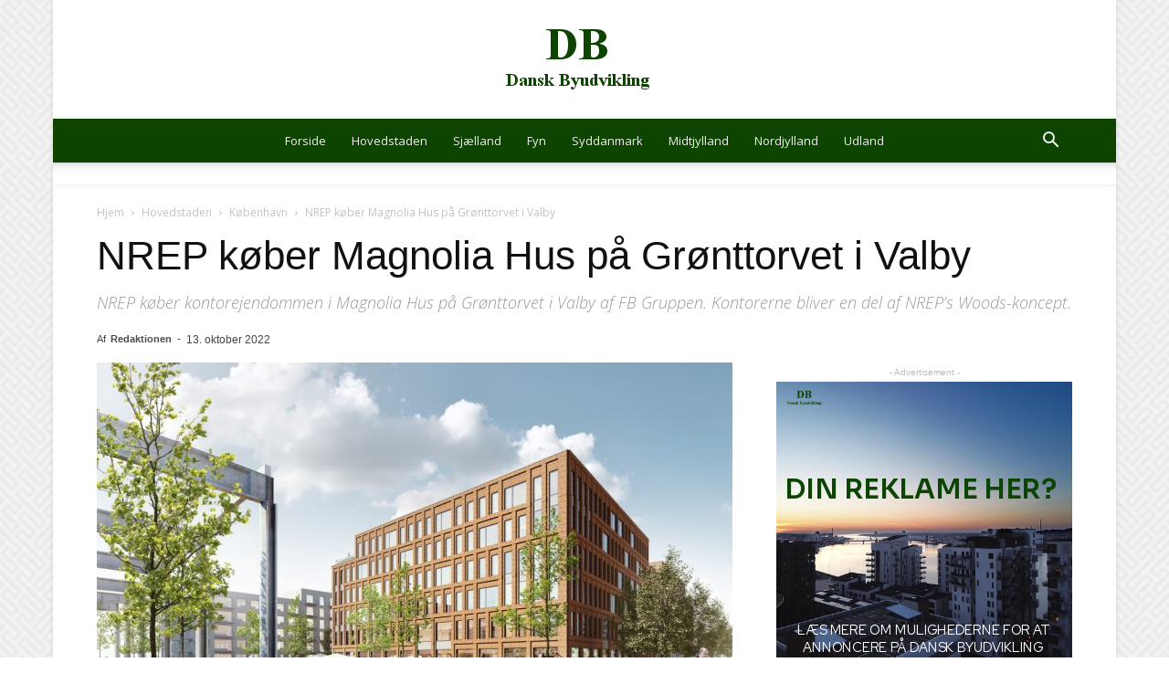

--- FILE ---
content_type: text/html; charset=UTF-8
request_url: https://dansk-byudvikling.dk/nrep-koeber-magnolia-hus-paa-groenttorvet-i-valby/
body_size: 30957
content:
<!doctype html >
<!--[if IE 8]>    <html class="ie8" lang="en"> <![endif]-->
<!--[if IE 9]>    <html class="ie9" lang="en"> <![endif]-->
<!--[if gt IE 8]><!--> <html lang="da-DK"> <!--<![endif]-->
<head>
    <title>NREP køber Magnolia Hus på Grønttorvet i Valby - Dansk Byudvikling</title>
    <meta charset="UTF-8" />
    <meta name="viewport" content="width=device-width, initial-scale=1.0">
    <link rel="pingback" href="https://dansk-byudvikling.dk/xmlrpc.php" />
    <meta name='robots' content='index, follow, max-image-preview:large, max-snippet:-1, max-video-preview:-1' />
<link rel="icon" type="image/png" href="https://usercontent.one/wp/dansk-byudvikling.dk/wp-content/uploads/2019/12/favicon.png?media=1762948418"><link rel="apple-touch-icon-precomposed" sizes="76x76" href="https://usercontent.one/wp/dansk-byudvikling.dk/wp-content/uploads/2024/07/db-icon-76x76-1.png?media=1762948418"/><link rel="apple-touch-icon-precomposed" sizes="120x120" href="https://usercontent.one/wp/dansk-byudvikling.dk/wp-content/uploads/2024/07/db-icon-120x120-1.png?media=1762948418"/><link rel="apple-touch-icon-precomposed" sizes="152x152" href="https://usercontent.one/wp/dansk-byudvikling.dk/wp-content/uploads/2024/07/db-icon-152x152-1.png?media=1762948418"/><link rel="apple-touch-icon-precomposed" sizes="114x114" href="https://usercontent.one/wp/dansk-byudvikling.dk/wp-content/uploads/2024/07/db-icon-114x114-1.png?media=1762948418"/><link rel="apple-touch-icon-precomposed" sizes="144x144" href="https://usercontent.one/wp/dansk-byudvikling.dk/wp-content/uploads/2024/07/db-icon-144x144-1.png?media=1762948418"/>
	<!-- This site is optimized with the Yoast SEO plugin v23.5 - https://yoast.com/wordpress/plugins/seo/ -->
	<meta name="description" content="NREP køber kontorejendommen i Magnolia Hus på Grønttorvet i Valby af FB Gruppen. Kontorerne bliver en del af NREP’s Woods-koncept." />
	<link rel="canonical" href="https://dansk-byudvikling.dk/nrep-koeber-magnolia-hus-paa-groenttorvet-i-valby/" />
	<meta property="og:locale" content="da_DK" />
	<meta property="og:type" content="article" />
	<meta property="og:title" content="NREP køber Magnolia Hus på Grønttorvet i Valby - Dansk Byudvikling" />
	<meta property="og:description" content="NREP køber kontorejendommen i Magnolia Hus på Grønttorvet i Valby af FB Gruppen. Kontorerne bliver en del af NREP’s Woods-koncept." />
	<meta property="og:url" content="https://dansk-byudvikling.dk/nrep-koeber-magnolia-hus-paa-groenttorvet-i-valby/" />
	<meta property="og:site_name" content="Dansk Byudvikling" />
	<meta property="article:publisher" content="https://www.facebook.com/danskbyudvikling" />
	<meta property="article:published_time" content="2022-10-13T07:53:30+00:00" />
	<meta property="og:image" content="https://usercontent.one/wp/dansk-byudvikling.dk/wp-content/uploads/2022/10/nrep-koeber-magnolia-hus-paa-groenttorvet-i-valby-af-fb-gruppen-f-holscher-nordberg.jpg?media=1762948418" />
	<meta property="og:image:width" content="1400" />
	<meta property="og:image:height" content="933" />
	<meta property="og:image:type" content="image/jpeg" />
	<meta name="author" content="Redaktionen" />
	<meta name="twitter:card" content="summary_large_image" />
	<meta name="twitter:label1" content="Skrevet af" />
	<meta name="twitter:data1" content="Redaktionen" />
	<meta name="twitter:label2" content="Estimeret læsetid" />
	<meta name="twitter:data2" content="2 minutter" />
	<script type="application/ld+json" class="yoast-schema-graph">{"@context":"https://schema.org","@graph":[{"@type":"Article","@id":"https://dansk-byudvikling.dk/nrep-koeber-magnolia-hus-paa-groenttorvet-i-valby/#article","isPartOf":{"@id":"https://dansk-byudvikling.dk/nrep-koeber-magnolia-hus-paa-groenttorvet-i-valby/"},"author":{"name":"Redaktionen","@id":"https://dansk-byudvikling.dk/#/schema/person/db57993c13dc8c808b588e5e4250dc2c"},"headline":"NREP køber Magnolia Hus på Grønttorvet i Valby","datePublished":"2022-10-13T07:53:30+00:00","dateModified":"2022-10-13T07:53:30+00:00","mainEntityOfPage":{"@id":"https://dansk-byudvikling.dk/nrep-koeber-magnolia-hus-paa-groenttorvet-i-valby/"},"wordCount":461,"commentCount":0,"publisher":{"@id":"https://dansk-byudvikling.dk/#organization"},"image":{"@id":"https://dansk-byudvikling.dk/nrep-koeber-magnolia-hus-paa-groenttorvet-i-valby/#primaryimage"},"thumbnailUrl":"https://dansk-byudvikling.dk/wp-content/uploads/2022/10/nrep-koeber-magnolia-hus-paa-groenttorvet-i-valby-af-fb-gruppen-f-holscher-nordberg.jpg","keywords":["københavn"],"articleSection":["København","X-Tophistorie"],"inLanguage":"da-DK","potentialAction":[{"@type":"CommentAction","name":"Comment","target":["https://dansk-byudvikling.dk/nrep-koeber-magnolia-hus-paa-groenttorvet-i-valby/#respond"]}]},{"@type":"WebPage","@id":"https://dansk-byudvikling.dk/nrep-koeber-magnolia-hus-paa-groenttorvet-i-valby/","url":"https://dansk-byudvikling.dk/nrep-koeber-magnolia-hus-paa-groenttorvet-i-valby/","name":"NREP køber Magnolia Hus på Grønttorvet i Valby - Dansk Byudvikling","isPartOf":{"@id":"https://dansk-byudvikling.dk/#website"},"primaryImageOfPage":{"@id":"https://dansk-byudvikling.dk/nrep-koeber-magnolia-hus-paa-groenttorvet-i-valby/#primaryimage"},"image":{"@id":"https://dansk-byudvikling.dk/nrep-koeber-magnolia-hus-paa-groenttorvet-i-valby/#primaryimage"},"thumbnailUrl":"https://dansk-byudvikling.dk/wp-content/uploads/2022/10/nrep-koeber-magnolia-hus-paa-groenttorvet-i-valby-af-fb-gruppen-f-holscher-nordberg.jpg","datePublished":"2022-10-13T07:53:30+00:00","dateModified":"2022-10-13T07:53:30+00:00","description":"NREP køber kontorejendommen i Magnolia Hus på Grønttorvet i Valby af FB Gruppen. Kontorerne bliver en del af NREP’s Woods-koncept.","breadcrumb":{"@id":"https://dansk-byudvikling.dk/nrep-koeber-magnolia-hus-paa-groenttorvet-i-valby/#breadcrumb"},"inLanguage":"da-DK","potentialAction":[{"@type":"ReadAction","target":["https://dansk-byudvikling.dk/nrep-koeber-magnolia-hus-paa-groenttorvet-i-valby/"]}]},{"@type":"ImageObject","inLanguage":"da-DK","@id":"https://dansk-byudvikling.dk/nrep-koeber-magnolia-hus-paa-groenttorvet-i-valby/#primaryimage","url":"https://dansk-byudvikling.dk/wp-content/uploads/2022/10/nrep-koeber-magnolia-hus-paa-groenttorvet-i-valby-af-fb-gruppen-f-holscher-nordberg.jpg","contentUrl":"https://dansk-byudvikling.dk/wp-content/uploads/2022/10/nrep-koeber-magnolia-hus-paa-groenttorvet-i-valby-af-fb-gruppen-f-holscher-nordberg.jpg","width":1400,"height":933,"caption":"NREP køber Magnolia Hus på Grønttorvet i Valby af FB Grupen. Visualisering: Holscher Nordberg Architecture And Planning."},{"@type":"BreadcrumbList","@id":"https://dansk-byudvikling.dk/nrep-koeber-magnolia-hus-paa-groenttorvet-i-valby/#breadcrumb","itemListElement":[{"@type":"ListItem","position":1,"name":"Forside","item":"https://dansk-byudvikling.dk/"},{"@type":"ListItem","position":2,"name":"NREP køber Magnolia Hus på Grønttorvet i Valby"}]},{"@type":"WebSite","@id":"https://dansk-byudvikling.dk/#website","url":"https://dansk-byudvikling.dk/","name":"Dansk Byudvikling","description":"Nyheder og artikler om dansk by- og ejendomsudvikling","publisher":{"@id":"https://dansk-byudvikling.dk/#organization"},"potentialAction":[{"@type":"SearchAction","target":{"@type":"EntryPoint","urlTemplate":"https://dansk-byudvikling.dk/?s={search_term_string}"},"query-input":{"@type":"PropertyValueSpecification","valueRequired":true,"valueName":"search_term_string"}}],"inLanguage":"da-DK"},{"@type":"Organization","@id":"https://dansk-byudvikling.dk/#organization","name":"Dansk Byudvikling","url":"https://dansk-byudvikling.dk/","logo":{"@type":"ImageObject","inLanguage":"da-DK","@id":"https://dansk-byudvikling.dk/#/schema/logo/image/","url":"https://dansk-byudvikling.dk/wp-content/uploads/2019/12/logo-retina.png","contentUrl":"https://dansk-byudvikling.dk/wp-content/uploads/2019/12/logo-retina.png","width":544,"height":180,"caption":"Dansk Byudvikling"},"image":{"@id":"https://dansk-byudvikling.dk/#/schema/logo/image/"},"sameAs":["https://www.facebook.com/danskbyudvikling","https://www.linkedin.com/dansk-byudvikling"]},{"@type":"Person","@id":"https://dansk-byudvikling.dk/#/schema/person/db57993c13dc8c808b588e5e4250dc2c","name":"Redaktionen","image":{"@type":"ImageObject","inLanguage":"da-DK","@id":"https://dansk-byudvikling.dk/#/schema/person/image/","url":"https://secure.gravatar.com/avatar/4ddc6c59903d013e97889da2d9639f79?s=96&d=mm&r=g","contentUrl":"https://secure.gravatar.com/avatar/4ddc6c59903d013e97889da2d9639f79?s=96&d=mm&r=g","caption":"Redaktionen"},"url":"https://dansk-byudvikling.dk/author/redaktion/"}]}</script>
	<!-- / Yoast SEO plugin. -->


<link rel='dns-prefetch' href='//fonts.googleapis.com' />
<link rel="alternate" type="application/rss+xml" title="Dansk Byudvikling &raquo; Feed" href="https://dansk-byudvikling.dk/feed/" />
<link rel="alternate" type="application/rss+xml" title="Dansk Byudvikling &raquo;-kommentar-feed" href="https://dansk-byudvikling.dk/comments/feed/" />
<link rel="alternate" type="application/rss+xml" title="Dansk Byudvikling &raquo; NREP køber Magnolia Hus på Grønttorvet i Valby-kommentar-feed" href="https://dansk-byudvikling.dk/nrep-koeber-magnolia-hus-paa-groenttorvet-i-valby/feed/" />
<script type="text/javascript">
/* <![CDATA[ */
window._wpemojiSettings = {"baseUrl":"https:\/\/s.w.org\/images\/core\/emoji\/14.0.0\/72x72\/","ext":".png","svgUrl":"https:\/\/s.w.org\/images\/core\/emoji\/14.0.0\/svg\/","svgExt":".svg","source":{"concatemoji":"https:\/\/dansk-byudvikling.dk\/wp-includes\/js\/wp-emoji-release.min.js?ver=db0d53cb8ffeae2fde419ee098fc88b4"}};
/*! This file is auto-generated */
!function(i,n){var o,s,e;function c(e){try{var t={supportTests:e,timestamp:(new Date).valueOf()};sessionStorage.setItem(o,JSON.stringify(t))}catch(e){}}function p(e,t,n){e.clearRect(0,0,e.canvas.width,e.canvas.height),e.fillText(t,0,0);var t=new Uint32Array(e.getImageData(0,0,e.canvas.width,e.canvas.height).data),r=(e.clearRect(0,0,e.canvas.width,e.canvas.height),e.fillText(n,0,0),new Uint32Array(e.getImageData(0,0,e.canvas.width,e.canvas.height).data));return t.every(function(e,t){return e===r[t]})}function u(e,t,n){switch(t){case"flag":return n(e,"\ud83c\udff3\ufe0f\u200d\u26a7\ufe0f","\ud83c\udff3\ufe0f\u200b\u26a7\ufe0f")?!1:!n(e,"\ud83c\uddfa\ud83c\uddf3","\ud83c\uddfa\u200b\ud83c\uddf3")&&!n(e,"\ud83c\udff4\udb40\udc67\udb40\udc62\udb40\udc65\udb40\udc6e\udb40\udc67\udb40\udc7f","\ud83c\udff4\u200b\udb40\udc67\u200b\udb40\udc62\u200b\udb40\udc65\u200b\udb40\udc6e\u200b\udb40\udc67\u200b\udb40\udc7f");case"emoji":return!n(e,"\ud83e\udef1\ud83c\udffb\u200d\ud83e\udef2\ud83c\udfff","\ud83e\udef1\ud83c\udffb\u200b\ud83e\udef2\ud83c\udfff")}return!1}function f(e,t,n){var r="undefined"!=typeof WorkerGlobalScope&&self instanceof WorkerGlobalScope?new OffscreenCanvas(300,150):i.createElement("canvas"),a=r.getContext("2d",{willReadFrequently:!0}),o=(a.textBaseline="top",a.font="600 32px Arial",{});return e.forEach(function(e){o[e]=t(a,e,n)}),o}function t(e){var t=i.createElement("script");t.src=e,t.defer=!0,i.head.appendChild(t)}"undefined"!=typeof Promise&&(o="wpEmojiSettingsSupports",s=["flag","emoji"],n.supports={everything:!0,everythingExceptFlag:!0},e=new Promise(function(e){i.addEventListener("DOMContentLoaded",e,{once:!0})}),new Promise(function(t){var n=function(){try{var e=JSON.parse(sessionStorage.getItem(o));if("object"==typeof e&&"number"==typeof e.timestamp&&(new Date).valueOf()<e.timestamp+604800&&"object"==typeof e.supportTests)return e.supportTests}catch(e){}return null}();if(!n){if("undefined"!=typeof Worker&&"undefined"!=typeof OffscreenCanvas&&"undefined"!=typeof URL&&URL.createObjectURL&&"undefined"!=typeof Blob)try{var e="postMessage("+f.toString()+"("+[JSON.stringify(s),u.toString(),p.toString()].join(",")+"));",r=new Blob([e],{type:"text/javascript"}),a=new Worker(URL.createObjectURL(r),{name:"wpTestEmojiSupports"});return void(a.onmessage=function(e){c(n=e.data),a.terminate(),t(n)})}catch(e){}c(n=f(s,u,p))}t(n)}).then(function(e){for(var t in e)n.supports[t]=e[t],n.supports.everything=n.supports.everything&&n.supports[t],"flag"!==t&&(n.supports.everythingExceptFlag=n.supports.everythingExceptFlag&&n.supports[t]);n.supports.everythingExceptFlag=n.supports.everythingExceptFlag&&!n.supports.flag,n.DOMReady=!1,n.readyCallback=function(){n.DOMReady=!0}}).then(function(){return e}).then(function(){var e;n.supports.everything||(n.readyCallback(),(e=n.source||{}).concatemoji?t(e.concatemoji):e.wpemoji&&e.twemoji&&(t(e.twemoji),t(e.wpemoji)))}))}((window,document),window._wpemojiSettings);
/* ]]> */
</script>
<style id='wp-emoji-styles-inline-css' type='text/css'>

	img.wp-smiley, img.emoji {
		display: inline !important;
		border: none !important;
		box-shadow: none !important;
		height: 1em !important;
		width: 1em !important;
		margin: 0 0.07em !important;
		vertical-align: -0.1em !important;
		background: none !important;
		padding: 0 !important;
	}
</style>
<link rel='stylesheet' id='wp-block-library-css' href='https://dansk-byudvikling.dk/wp-includes/css/dist/block-library/style.min.css?ver=db0d53cb8ffeae2fde419ee098fc88b4' type='text/css' media='all' />
<style id='classic-theme-styles-inline-css' type='text/css'>
/*! This file is auto-generated */
.wp-block-button__link{color:#fff;background-color:#32373c;border-radius:9999px;box-shadow:none;text-decoration:none;padding:calc(.667em + 2px) calc(1.333em + 2px);font-size:1.125em}.wp-block-file__button{background:#32373c;color:#fff;text-decoration:none}
</style>
<style id='global-styles-inline-css' type='text/css'>
body{--wp--preset--color--black: #000000;--wp--preset--color--cyan-bluish-gray: #abb8c3;--wp--preset--color--white: #ffffff;--wp--preset--color--pale-pink: #f78da7;--wp--preset--color--vivid-red: #cf2e2e;--wp--preset--color--luminous-vivid-orange: #ff6900;--wp--preset--color--luminous-vivid-amber: #fcb900;--wp--preset--color--light-green-cyan: #7bdcb5;--wp--preset--color--vivid-green-cyan: #00d084;--wp--preset--color--pale-cyan-blue: #8ed1fc;--wp--preset--color--vivid-cyan-blue: #0693e3;--wp--preset--color--vivid-purple: #9b51e0;--wp--preset--gradient--vivid-cyan-blue-to-vivid-purple: linear-gradient(135deg,rgba(6,147,227,1) 0%,rgb(155,81,224) 100%);--wp--preset--gradient--light-green-cyan-to-vivid-green-cyan: linear-gradient(135deg,rgb(122,220,180) 0%,rgb(0,208,130) 100%);--wp--preset--gradient--luminous-vivid-amber-to-luminous-vivid-orange: linear-gradient(135deg,rgba(252,185,0,1) 0%,rgba(255,105,0,1) 100%);--wp--preset--gradient--luminous-vivid-orange-to-vivid-red: linear-gradient(135deg,rgba(255,105,0,1) 0%,rgb(207,46,46) 100%);--wp--preset--gradient--very-light-gray-to-cyan-bluish-gray: linear-gradient(135deg,rgb(238,238,238) 0%,rgb(169,184,195) 100%);--wp--preset--gradient--cool-to-warm-spectrum: linear-gradient(135deg,rgb(74,234,220) 0%,rgb(151,120,209) 20%,rgb(207,42,186) 40%,rgb(238,44,130) 60%,rgb(251,105,98) 80%,rgb(254,248,76) 100%);--wp--preset--gradient--blush-light-purple: linear-gradient(135deg,rgb(255,206,236) 0%,rgb(152,150,240) 100%);--wp--preset--gradient--blush-bordeaux: linear-gradient(135deg,rgb(254,205,165) 0%,rgb(254,45,45) 50%,rgb(107,0,62) 100%);--wp--preset--gradient--luminous-dusk: linear-gradient(135deg,rgb(255,203,112) 0%,rgb(199,81,192) 50%,rgb(65,88,208) 100%);--wp--preset--gradient--pale-ocean: linear-gradient(135deg,rgb(255,245,203) 0%,rgb(182,227,212) 50%,rgb(51,167,181) 100%);--wp--preset--gradient--electric-grass: linear-gradient(135deg,rgb(202,248,128) 0%,rgb(113,206,126) 100%);--wp--preset--gradient--midnight: linear-gradient(135deg,rgb(2,3,129) 0%,rgb(40,116,252) 100%);--wp--preset--font-size--small: 11px;--wp--preset--font-size--medium: 20px;--wp--preset--font-size--large: 32px;--wp--preset--font-size--x-large: 42px;--wp--preset--font-size--regular: 15px;--wp--preset--font-size--larger: 50px;--wp--preset--spacing--20: 0.44rem;--wp--preset--spacing--30: 0.67rem;--wp--preset--spacing--40: 1rem;--wp--preset--spacing--50: 1.5rem;--wp--preset--spacing--60: 2.25rem;--wp--preset--spacing--70: 3.38rem;--wp--preset--spacing--80: 5.06rem;--wp--preset--shadow--natural: 6px 6px 9px rgba(0, 0, 0, 0.2);--wp--preset--shadow--deep: 12px 12px 50px rgba(0, 0, 0, 0.4);--wp--preset--shadow--sharp: 6px 6px 0px rgba(0, 0, 0, 0.2);--wp--preset--shadow--outlined: 6px 6px 0px -3px rgba(255, 255, 255, 1), 6px 6px rgba(0, 0, 0, 1);--wp--preset--shadow--crisp: 6px 6px 0px rgba(0, 0, 0, 1);}:where(.is-layout-flex){gap: 0.5em;}:where(.is-layout-grid){gap: 0.5em;}body .is-layout-flow > .alignleft{float: left;margin-inline-start: 0;margin-inline-end: 2em;}body .is-layout-flow > .alignright{float: right;margin-inline-start: 2em;margin-inline-end: 0;}body .is-layout-flow > .aligncenter{margin-left: auto !important;margin-right: auto !important;}body .is-layout-constrained > .alignleft{float: left;margin-inline-start: 0;margin-inline-end: 2em;}body .is-layout-constrained > .alignright{float: right;margin-inline-start: 2em;margin-inline-end: 0;}body .is-layout-constrained > .aligncenter{margin-left: auto !important;margin-right: auto !important;}body .is-layout-constrained > :where(:not(.alignleft):not(.alignright):not(.alignfull)){max-width: var(--wp--style--global--content-size);margin-left: auto !important;margin-right: auto !important;}body .is-layout-constrained > .alignwide{max-width: var(--wp--style--global--wide-size);}body .is-layout-flex{display: flex;}body .is-layout-flex{flex-wrap: wrap;align-items: center;}body .is-layout-flex > *{margin: 0;}body .is-layout-grid{display: grid;}body .is-layout-grid > *{margin: 0;}:where(.wp-block-columns.is-layout-flex){gap: 2em;}:where(.wp-block-columns.is-layout-grid){gap: 2em;}:where(.wp-block-post-template.is-layout-flex){gap: 1.25em;}:where(.wp-block-post-template.is-layout-grid){gap: 1.25em;}.has-black-color{color: var(--wp--preset--color--black) !important;}.has-cyan-bluish-gray-color{color: var(--wp--preset--color--cyan-bluish-gray) !important;}.has-white-color{color: var(--wp--preset--color--white) !important;}.has-pale-pink-color{color: var(--wp--preset--color--pale-pink) !important;}.has-vivid-red-color{color: var(--wp--preset--color--vivid-red) !important;}.has-luminous-vivid-orange-color{color: var(--wp--preset--color--luminous-vivid-orange) !important;}.has-luminous-vivid-amber-color{color: var(--wp--preset--color--luminous-vivid-amber) !important;}.has-light-green-cyan-color{color: var(--wp--preset--color--light-green-cyan) !important;}.has-vivid-green-cyan-color{color: var(--wp--preset--color--vivid-green-cyan) !important;}.has-pale-cyan-blue-color{color: var(--wp--preset--color--pale-cyan-blue) !important;}.has-vivid-cyan-blue-color{color: var(--wp--preset--color--vivid-cyan-blue) !important;}.has-vivid-purple-color{color: var(--wp--preset--color--vivid-purple) !important;}.has-black-background-color{background-color: var(--wp--preset--color--black) !important;}.has-cyan-bluish-gray-background-color{background-color: var(--wp--preset--color--cyan-bluish-gray) !important;}.has-white-background-color{background-color: var(--wp--preset--color--white) !important;}.has-pale-pink-background-color{background-color: var(--wp--preset--color--pale-pink) !important;}.has-vivid-red-background-color{background-color: var(--wp--preset--color--vivid-red) !important;}.has-luminous-vivid-orange-background-color{background-color: var(--wp--preset--color--luminous-vivid-orange) !important;}.has-luminous-vivid-amber-background-color{background-color: var(--wp--preset--color--luminous-vivid-amber) !important;}.has-light-green-cyan-background-color{background-color: var(--wp--preset--color--light-green-cyan) !important;}.has-vivid-green-cyan-background-color{background-color: var(--wp--preset--color--vivid-green-cyan) !important;}.has-pale-cyan-blue-background-color{background-color: var(--wp--preset--color--pale-cyan-blue) !important;}.has-vivid-cyan-blue-background-color{background-color: var(--wp--preset--color--vivid-cyan-blue) !important;}.has-vivid-purple-background-color{background-color: var(--wp--preset--color--vivid-purple) !important;}.has-black-border-color{border-color: var(--wp--preset--color--black) !important;}.has-cyan-bluish-gray-border-color{border-color: var(--wp--preset--color--cyan-bluish-gray) !important;}.has-white-border-color{border-color: var(--wp--preset--color--white) !important;}.has-pale-pink-border-color{border-color: var(--wp--preset--color--pale-pink) !important;}.has-vivid-red-border-color{border-color: var(--wp--preset--color--vivid-red) !important;}.has-luminous-vivid-orange-border-color{border-color: var(--wp--preset--color--luminous-vivid-orange) !important;}.has-luminous-vivid-amber-border-color{border-color: var(--wp--preset--color--luminous-vivid-amber) !important;}.has-light-green-cyan-border-color{border-color: var(--wp--preset--color--light-green-cyan) !important;}.has-vivid-green-cyan-border-color{border-color: var(--wp--preset--color--vivid-green-cyan) !important;}.has-pale-cyan-blue-border-color{border-color: var(--wp--preset--color--pale-cyan-blue) !important;}.has-vivid-cyan-blue-border-color{border-color: var(--wp--preset--color--vivid-cyan-blue) !important;}.has-vivid-purple-border-color{border-color: var(--wp--preset--color--vivid-purple) !important;}.has-vivid-cyan-blue-to-vivid-purple-gradient-background{background: var(--wp--preset--gradient--vivid-cyan-blue-to-vivid-purple) !important;}.has-light-green-cyan-to-vivid-green-cyan-gradient-background{background: var(--wp--preset--gradient--light-green-cyan-to-vivid-green-cyan) !important;}.has-luminous-vivid-amber-to-luminous-vivid-orange-gradient-background{background: var(--wp--preset--gradient--luminous-vivid-amber-to-luminous-vivid-orange) !important;}.has-luminous-vivid-orange-to-vivid-red-gradient-background{background: var(--wp--preset--gradient--luminous-vivid-orange-to-vivid-red) !important;}.has-very-light-gray-to-cyan-bluish-gray-gradient-background{background: var(--wp--preset--gradient--very-light-gray-to-cyan-bluish-gray) !important;}.has-cool-to-warm-spectrum-gradient-background{background: var(--wp--preset--gradient--cool-to-warm-spectrum) !important;}.has-blush-light-purple-gradient-background{background: var(--wp--preset--gradient--blush-light-purple) !important;}.has-blush-bordeaux-gradient-background{background: var(--wp--preset--gradient--blush-bordeaux) !important;}.has-luminous-dusk-gradient-background{background: var(--wp--preset--gradient--luminous-dusk) !important;}.has-pale-ocean-gradient-background{background: var(--wp--preset--gradient--pale-ocean) !important;}.has-electric-grass-gradient-background{background: var(--wp--preset--gradient--electric-grass) !important;}.has-midnight-gradient-background{background: var(--wp--preset--gradient--midnight) !important;}.has-small-font-size{font-size: var(--wp--preset--font-size--small) !important;}.has-medium-font-size{font-size: var(--wp--preset--font-size--medium) !important;}.has-large-font-size{font-size: var(--wp--preset--font-size--large) !important;}.has-x-large-font-size{font-size: var(--wp--preset--font-size--x-large) !important;}
.wp-block-navigation a:where(:not(.wp-element-button)){color: inherit;}
:where(.wp-block-post-template.is-layout-flex){gap: 1.25em;}:where(.wp-block-post-template.is-layout-grid){gap: 1.25em;}
:where(.wp-block-columns.is-layout-flex){gap: 2em;}:where(.wp-block-columns.is-layout-grid){gap: 2em;}
.wp-block-pullquote{font-size: 1.5em;line-height: 1.6;}
</style>
<link rel='stylesheet' id='symple_shortcode_styles-css' href='https://usercontent.one/wp/dansk-byudvikling.dk/wp-content/plugins/symple-shortcodes/shortcodes/css/symple_shortcodes_styles.css?media=1762948418?ver=db0d53cb8ffeae2fde419ee098fc88b4' type='text/css' media='all' />
<link rel='stylesheet' id='td-plugin-multi-purpose-css' href='https://usercontent.one/wp/dansk-byudvikling.dk/wp-content/plugins/td-composer/td-multi-purpose/style.css?media=1762948418?ver=819b7f9b02b0195f80e3eab970f44973x' type='text/css' media='all' />
<link rel='stylesheet' id='google-fonts-style-css' href='https://fonts.googleapis.com/css?family=Open+Sans%3A300italic%2C400%2C400italic%2C600%2C600italic%2C700%7CRoboto%3A300%2C400%2C400italic%2C500%2C500italic%2C700%2C900&#038;display=swap&#038;ver=10.2' type='text/css' media='all' />
<link rel='stylesheet' id='td-theme-css' href='https://usercontent.one/wp/dansk-byudvikling.dk/wp-content/themes/Newspaper/style.css?ver=10.2&media=1762948418' type='text/css' media='all' />
<style id='td-theme-inline-css' type='text/css'>
    
        @media (max-width: 767px) {
            .td-header-desktop-wrap {
                display: none;
            }
        }
        @media (min-width: 767px) {
            .td-header-mobile-wrap {
                display: none;
            }
        }
    
	
</style>
<link rel='stylesheet' id='td-legacy-framework-front-style-css' href='https://usercontent.one/wp/dansk-byudvikling.dk/wp-content/plugins/td-composer/legacy/Newspaper/assets/css/td_legacy_main.css?media=1762948418?ver=819b7f9b02b0195f80e3eab970f44973x' type='text/css' media='all' />
<link rel='stylesheet' id='td-standard-pack-framework-front-style-css' href='https://usercontent.one/wp/dansk-byudvikling.dk/wp-content/plugins/td-standard-pack/Newspaper/assets/css/td_standard_pack_main.css?media=1762948418?ver=f3d6322e6f953bf07f46586e1d97917d' type='text/css' media='all' />
<link rel='stylesheet' id='td-theme-demo-style-css' href='https://usercontent.one/wp/dansk-byudvikling.dk/wp-content/plugins/td-composer/legacy/Newspaper/includes/demos/magazine/demo_style.css?ver=10.2&media=1762948418' type='text/css' media='all' />
<link rel='stylesheet' id='tdb_front_style-css' href='https://usercontent.one/wp/dansk-byudvikling.dk/wp-content/plugins/td-cloud-library/assets/css/tdb_less_front.css?media=1762948418?ver=c8cba5620a72d5b299fa8f62aeca6adfx' type='text/css' media='all' />
<script type="text/javascript" src="https://dansk-byudvikling.dk/wp-includes/js/jquery/jquery.min.js?ver=3.7.1" id="jquery-core-js"></script>
<script type="text/javascript" src="https://dansk-byudvikling.dk/wp-includes/js/jquery/jquery-migrate.min.js?ver=3.4.1" id="jquery-migrate-js"></script>
<link rel="https://api.w.org/" href="https://dansk-byudvikling.dk/wp-json/" /><link rel="alternate" type="application/json" href="https://dansk-byudvikling.dk/wp-json/wp/v2/posts/5314" /><link rel="EditURI" type="application/rsd+xml" title="RSD" href="https://dansk-byudvikling.dk/xmlrpc.php?rsd" />
<link rel="alternate" type="application/json+oembed" href="https://dansk-byudvikling.dk/wp-json/oembed/1.0/embed?url=https%3A%2F%2Fdansk-byudvikling.dk%2Fnrep-koeber-magnolia-hus-paa-groenttorvet-i-valby%2F" />
<link rel="alternate" type="text/xml+oembed" href="https://dansk-byudvikling.dk/wp-json/oembed/1.0/embed?url=https%3A%2F%2Fdansk-byudvikling.dk%2Fnrep-koeber-magnolia-hus-paa-groenttorvet-i-valby%2F&#038;format=xml" />
<style>[class*=" icon-oc-"],[class^=icon-oc-]{speak:none;font-style:normal;font-weight:400;font-variant:normal;text-transform:none;line-height:1;-webkit-font-smoothing:antialiased;-moz-osx-font-smoothing:grayscale}.icon-oc-one-com-white-32px-fill:before{content:"901"}.icon-oc-one-com:before{content:"900"}#one-com-icon,.toplevel_page_onecom-wp .wp-menu-image{speak:none;display:flex;align-items:center;justify-content:center;text-transform:none;line-height:1;-webkit-font-smoothing:antialiased;-moz-osx-font-smoothing:grayscale}.onecom-wp-admin-bar-item>a,.toplevel_page_onecom-wp>.wp-menu-name{font-size:16px;font-weight:400;line-height:1}.toplevel_page_onecom-wp>.wp-menu-name img{width:69px;height:9px;}.wp-submenu-wrap.wp-submenu>.wp-submenu-head>img{width:88px;height:auto}.onecom-wp-admin-bar-item>a img{height:7px!important}.onecom-wp-admin-bar-item>a img,.toplevel_page_onecom-wp>.wp-menu-name img{opacity:.8}.onecom-wp-admin-bar-item.hover>a img,.toplevel_page_onecom-wp.wp-has-current-submenu>.wp-menu-name img,li.opensub>a.toplevel_page_onecom-wp>.wp-menu-name img{opacity:1}#one-com-icon:before,.onecom-wp-admin-bar-item>a:before,.toplevel_page_onecom-wp>.wp-menu-image:before{content:'';position:static!important;background-color:rgba(240,245,250,.4);border-radius:102px;width:18px;height:18px;padding:0!important}.onecom-wp-admin-bar-item>a:before{width:14px;height:14px}.onecom-wp-admin-bar-item.hover>a:before,.toplevel_page_onecom-wp.opensub>a>.wp-menu-image:before,.toplevel_page_onecom-wp.wp-has-current-submenu>.wp-menu-image:before{background-color:#76b82a}.onecom-wp-admin-bar-item>a{display:inline-flex!important;align-items:center;justify-content:center}#one-com-logo-wrapper{font-size:4em}#one-com-icon{vertical-align:middle}.imagify-welcome{display:none !important;}</style><script data-ad-client="ca-pub-9497983646735924" async src="https://pagead2.googlesyndication.com/pagead/js/adsbygoogle.js"></script>

<!-- Global site tag (gtag.js) - Google Analytics -->
<script async src="https://www.googletagmanager.com/gtag/js?id=UA-120511446-4"></script>
<script>
  window.dataLayer = window.dataLayer || [];
  function gtag(){dataLayer.push(arguments);}
  gtag('js', new Date());

  gtag('config', 'UA-120511446-4');
</script>

<!-- Google tag (gtag.js) -->
<script async src="https://www.googletagmanager.com/gtag/js?id=UA-120511446-4"></script>
<script>
  window.dataLayer = window.dataLayer || [];
  function gtag(){dataLayer.push(arguments);}
  gtag('js', new Date());

  gtag('config', 'UA-120511446-4');
</script>

<link rel="icon" href="/wp-content/uploads/2019/12/favicon.png"><!--[if lt IE 9]><script src="https://cdnjs.cloudflare.com/ajax/libs/html5shiv/3.7.3/html5shiv.js"></script><![endif]-->
        <script>
        window.tdb_globals = {"wpRestNonce":"66691478b8","wpRestUrl":"https:\/\/dansk-byudvikling.dk\/wp-json\/","permalinkStructure":"\/%postname%\/","isAjax":false,"isAdminBarShowing":false,"autoloadScrollPercent":50,"postAutoloadStatus":"off","origPostEditUrl":null};
    </script>
    			<script>
				window.tdwGlobal = {"adminUrl":"https:\/\/dansk-byudvikling.dk\/wp-admin\/","wpRestNonce":"66691478b8","wpRestUrl":"https:\/\/dansk-byudvikling.dk\/wp-json\/","permalinkStructure":"\/%postname%\/"};
			</script>
			
<!-- JS generated by theme -->

<script>
    
    

	    var tdBlocksArray = []; //here we store all the items for the current page

	    //td_block class - each ajax block uses a object of this class for requests
	    function tdBlock() {
		    this.id = '';
		    this.block_type = 1; //block type id (1-234 etc)
		    this.atts = '';
		    this.td_column_number = '';
		    this.td_current_page = 1; //
		    this.post_count = 0; //from wp
		    this.found_posts = 0; //from wp
		    this.max_num_pages = 0; //from wp
		    this.td_filter_value = ''; //current live filter value
		    this.is_ajax_running = false;
		    this.td_user_action = ''; // load more or infinite loader (used by the animation)
		    this.header_color = '';
		    this.ajax_pagination_infinite_stop = ''; //show load more at page x
	    }


        // td_js_generator - mini detector
        (function(){
            var htmlTag = document.getElementsByTagName("html")[0];

	        if ( navigator.userAgent.indexOf("MSIE 10.0") > -1 ) {
                htmlTag.className += ' ie10';
            }

            if ( !!navigator.userAgent.match(/Trident.*rv\:11\./) ) {
                htmlTag.className += ' ie11';
            }

	        if ( navigator.userAgent.indexOf("Edge") > -1 ) {
                htmlTag.className += ' ieEdge';
            }

            if ( /(iPad|iPhone|iPod)/g.test(navigator.userAgent) ) {
                htmlTag.className += ' td-md-is-ios';
            }

            var user_agent = navigator.userAgent.toLowerCase();
            if ( user_agent.indexOf("android") > -1 ) {
                htmlTag.className += ' td-md-is-android';
            }

            if ( -1 !== navigator.userAgent.indexOf('Mac OS X')  ) {
                htmlTag.className += ' td-md-is-os-x';
            }

            if ( /chrom(e|ium)/.test(navigator.userAgent.toLowerCase()) ) {
               htmlTag.className += ' td-md-is-chrome';
            }

            if ( -1 !== navigator.userAgent.indexOf('Firefox') ) {
                htmlTag.className += ' td-md-is-firefox';
            }

            if ( -1 !== navigator.userAgent.indexOf('Safari') && -1 === navigator.userAgent.indexOf('Chrome') ) {
                htmlTag.className += ' td-md-is-safari';
            }

            if( -1 !== navigator.userAgent.indexOf('IEMobile') ){
                htmlTag.className += ' td-md-is-iemobile';
            }

        })();




        var tdLocalCache = {};

        ( function () {
            "use strict";

            tdLocalCache = {
                data: {},
                remove: function (resource_id) {
                    delete tdLocalCache.data[resource_id];
                },
                exist: function (resource_id) {
                    return tdLocalCache.data.hasOwnProperty(resource_id) && tdLocalCache.data[resource_id] !== null;
                },
                get: function (resource_id) {
                    return tdLocalCache.data[resource_id];
                },
                set: function (resource_id, cachedData) {
                    tdLocalCache.remove(resource_id);
                    tdLocalCache.data[resource_id] = cachedData;
                }
            };
        })();

    
    
var td_viewport_interval_list=[{"limitBottom":767,"sidebarWidth":228},{"limitBottom":1018,"sidebarWidth":300},{"limitBottom":1140,"sidebarWidth":324}];
var td_animation_stack_effect="type0";
var tds_animation_stack=true;
var td_animation_stack_specific_selectors=".entry-thumb, img";
var td_animation_stack_general_selectors=".td-animation-stack img, .td-animation-stack .entry-thumb, .post img";
var tds_general_modal_image="yes";
var tdc_is_installed="yes";
var td_ajax_url="https:\/\/dansk-byudvikling.dk\/wp-admin\/admin-ajax.php?td_theme_name=Newspaper&v=10.2";
var td_get_template_directory_uri="https:\/\/dansk-byudvikling.dk\/wp-content\/plugins\/td-composer\/legacy\/common";
var tds_snap_menu="smart_snap_always";
var tds_logo_on_sticky="show";
var tds_header_style="10";
var td_please_wait="Please wait...";
var td_email_user_pass_incorrect="User or password incorrect!";
var td_email_user_incorrect="Email or username incorrect!";
var td_email_incorrect="Email incorrect!";
var tds_more_articles_on_post_enable="";
var tds_more_articles_on_post_time_to_wait="3";
var tds_more_articles_on_post_pages_distance_from_top=0;
var tds_theme_color_site_wide="#0c4400";
var tds_smart_sidebar="enabled";
var tdThemeName="Newspaper";
var td_magnific_popup_translation_tPrev="Forrige";
var td_magnific_popup_translation_tNext="N\u00e6ste";
var td_magnific_popup_translation_tCounter="%curr% af %total%";
var td_magnific_popup_translation_ajax_tError="Indholdet fra %url% kunne ikke indl\u00e6ses";
var td_magnific_popup_translation_image_tError="Billedet kunne ikke indl\u00e6ses";
var tdBlockNonce="f6207a7be3";
var tdDateNamesI18n={"month_names":["januar","februar","marts","april","maj","juni","juli","august","september","oktober","november","december"],"month_names_short":["jan","feb","mar","apr","maj","jun","jul","aug","sep","okt","nov","dec"],"day_names":["s\u00f8ndag","mandag","tirsdag","onsdag","torsdag","fredag","l\u00f8rdag"],"day_names_short":["s\u00f8n","man","tirs","ons","tors","fre","l\u00f8r"]};
var td_ad_background_click_link="";
var td_ad_background_click_target="";
</script>


<!-- Header style compiled by theme -->

<style>
    
.td-header-wrap .black-menu .sf-menu > .current-menu-item > a,
    .td-header-wrap .black-menu .sf-menu > .current-menu-ancestor > a,
    .td-header-wrap .black-menu .sf-menu > .current-category-ancestor > a,
    .td-header-wrap .black-menu .sf-menu > li > a:hover,
    .td-header-wrap .black-menu .sf-menu > .sfHover > a,
    .sf-menu > .current-menu-item > a:after,
    .sf-menu > .current-menu-ancestor > a:after,
    .sf-menu > .current-category-ancestor > a:after,
    .sf-menu > li:hover > a:after,
    .sf-menu > .sfHover > a:after,
    .header-search-wrap .td-drop-down-search:after,
    .header-search-wrap .td-drop-down-search .btn:hover,
    input[type=submit]:hover,
    .td-read-more a,
    .td-post-category:hover,
    .td_top_authors .td-active .td-author-post-count,
    .td_top_authors .td-active .td-author-comments-count,
    .td_top_authors .td_mod_wrap:hover .td-author-post-count,
    .td_top_authors .td_mod_wrap:hover .td-author-comments-count,
    .td-404-sub-sub-title a:hover,
    .td-search-form-widget .wpb_button:hover,
    .td-rating-bar-wrap div,
    .dropcap,
    .td_wrapper_video_playlist .td_video_controls_playlist_wrapper,
    .wpb_default,
    .wpb_default:hover,
    .td-left-smart-list:hover,
    .td-right-smart-list:hover,
    .woocommerce-checkout .woocommerce input.button:hover,
    .woocommerce-page .woocommerce a.button:hover,
    .woocommerce-account div.woocommerce .button:hover,
    #bbpress-forums button:hover,
    .bbp_widget_login .button:hover,
    .td-footer-wrapper .td-post-category,
    .td-footer-wrapper .widget_product_search input[type="submit"]:hover,
    .woocommerce .product a.button:hover,
    .woocommerce .product #respond input#submit:hover,
    .woocommerce .checkout input#place_order:hover,
    .woocommerce .woocommerce.widget .button:hover,
    .single-product .product .summary .cart .button:hover,
    .woocommerce-cart .woocommerce table.cart .button:hover,
    .woocommerce-cart .woocommerce .shipping-calculator-form .button:hover,
    .td-next-prev-wrap a:hover,
    .td-load-more-wrap a:hover,
    .td-post-small-box a:hover,
    .page-nav .current,
    .page-nav:first-child > div,
    #bbpress-forums .bbp-pagination .current,
    #bbpress-forums #bbp-single-user-details #bbp-user-navigation li.current a,
    .td-theme-slider:hover .slide-meta-cat a,
    a.vc_btn-black:hover,
    .td-trending-now-wrapper:hover .td-trending-now-title,
    .td-scroll-up,
    .td-smart-list-button:hover,
    .td-weather-information:before,
    .td-weather-week:before,
    .td_block_exchange .td-exchange-header:before,
    .td-pulldown-syle-2 .td-subcat-dropdown ul:after,
    .td_block_template_9 .td-block-title:after,
    .td_block_template_15 .td-block-title:before,
    div.wpforms-container .wpforms-form div.wpforms-submit-container button[type=submit] {
        background-color: #0c4400;
    }

    .td_block_template_4 .td-related-title .td-cur-simple-item:before {
        border-color: #0c4400 transparent transparent transparent !important;
    }

    .woocommerce .woocommerce-message .button:hover,
    .woocommerce .woocommerce-error .button:hover,
    .woocommerce .woocommerce-info .button:hover {
        background-color: #0c4400 !important;
    }
    
    
    .td_block_template_4 .td-related-title .td-cur-simple-item,
    .td_block_template_3 .td-related-title .td-cur-simple-item,
    .td_block_template_9 .td-related-title:after {
        background-color: #0c4400;
    }

    .woocommerce .product .onsale,
    .woocommerce.widget .ui-slider .ui-slider-handle {
        background: none #0c4400;
    }

    .woocommerce.widget.widget_layered_nav_filters ul li a {
        background: none repeat scroll 0 0 #0c4400 !important;
    }

    a,
    cite a:hover,
    .td-page-content blockquote p,
    .td-post-content blockquote p,
    .mce-content-body blockquote p,
    .comment-content blockquote p,
    .wpb_text_column blockquote p,
    .td_block_text_with_title blockquote p,
    .td_module_wrap:hover .entry-title a,
    .td-subcat-filter .td-subcat-list a:hover,
    .td-subcat-filter .td-subcat-dropdown a:hover,
    .td_quote_on_blocks,
    .dropcap2,
    .dropcap3,
    .td_top_authors .td-active .td-authors-name a,
    .td_top_authors .td_mod_wrap:hover .td-authors-name a,
    .td-post-next-prev-content a:hover,
    .author-box-wrap .td-author-social a:hover,
    .td-author-name a:hover,
    .td-author-url a:hover,
    .comment-reply-link:hover,
    .logged-in-as a:hover,
    #cancel-comment-reply-link:hover,
    .td-search-query,
    .widget a:hover,
    .td_wp_recentcomments a:hover,
    .archive .widget_archive .current,
    .archive .widget_archive .current a,
    .widget_calendar tfoot a:hover,
    .woocommerce a.added_to_cart:hover,
    .woocommerce-account .woocommerce-MyAccount-navigation a:hover,
    #bbpress-forums li.bbp-header .bbp-reply-content span a:hover,
    #bbpress-forums .bbp-forum-freshness a:hover,
    #bbpress-forums .bbp-topic-freshness a:hover,
    #bbpress-forums .bbp-forums-list li a:hover,
    #bbpress-forums .bbp-forum-title:hover,
    #bbpress-forums .bbp-topic-permalink:hover,
    #bbpress-forums .bbp-topic-started-by a:hover,
    #bbpress-forums .bbp-topic-started-in a:hover,
    #bbpress-forums .bbp-body .super-sticky li.bbp-topic-title .bbp-topic-permalink,
    #bbpress-forums .bbp-body .sticky li.bbp-topic-title .bbp-topic-permalink,
    .widget_display_replies .bbp-author-name,
    .widget_display_topics .bbp-author-name,
    .td-subfooter-menu li a:hover,
    a.vc_btn-black:hover,
    .td-smart-list-dropdown-wrap .td-smart-list-button:hover,
    .td-instagram-user a,
    .td-block-title-wrap .td-wrapper-pulldown-filter .td-pulldown-filter-display-option:hover,
    .td-block-title-wrap .td-wrapper-pulldown-filter .td-pulldown-filter-display-option:hover i,
    .td-block-title-wrap .td-wrapper-pulldown-filter .td-pulldown-filter-link:hover,
    .td-block-title-wrap .td-wrapper-pulldown-filter .td-pulldown-filter-item .td-cur-simple-item,
    .td_block_template_2 .td-related-title .td-cur-simple-item,
    .td_block_template_5 .td-related-title .td-cur-simple-item,
    .td_block_template_6 .td-related-title .td-cur-simple-item,
    .td_block_template_7 .td-related-title .td-cur-simple-item,
    .td_block_template_8 .td-related-title .td-cur-simple-item,
    .td_block_template_9 .td-related-title .td-cur-simple-item,
    .td_block_template_10 .td-related-title .td-cur-simple-item,
    .td_block_template_11 .td-related-title .td-cur-simple-item,
    .td_block_template_12 .td-related-title .td-cur-simple-item,
    .td_block_template_13 .td-related-title .td-cur-simple-item,
    .td_block_template_14 .td-related-title .td-cur-simple-item,
    .td_block_template_15 .td-related-title .td-cur-simple-item,
    .td_block_template_16 .td-related-title .td-cur-simple-item,
    .td_block_template_17 .td-related-title .td-cur-simple-item,
    .td-theme-wrap .sf-menu ul .td-menu-item > a:hover,
    .td-theme-wrap .sf-menu ul .sfHover > a,
    .td-theme-wrap .sf-menu ul .current-menu-ancestor > a,
    .td-theme-wrap .sf-menu ul .current-category-ancestor > a,
    .td-theme-wrap .sf-menu ul .current-menu-item > a,
    .td_outlined_btn,
     .td_block_categories_tags .td-ct-item:hover {
        color: #0c4400;
    }

    a.vc_btn-black.vc_btn_square_outlined:hover,
    a.vc_btn-black.vc_btn_outlined:hover {
        color: #0c4400 !important;
    }

    .td-next-prev-wrap a:hover,
    .td-load-more-wrap a:hover,
    .td-post-small-box a:hover,
    .page-nav .current,
    .page-nav:first-child > div,
    #bbpress-forums .bbp-pagination .current,
    .post .td_quote_box,
    .page .td_quote_box,
    a.vc_btn-black:hover,
    .td_block_template_5 .td-block-title > *,
    .td_outlined_btn {
        border-color: #0c4400;
    }

    .td_wrapper_video_playlist .td_video_currently_playing:after {
        border-color: #0c4400 !important;
    }

    .header-search-wrap .td-drop-down-search:before {
        border-color: transparent transparent #0c4400 transparent;
    }

    .block-title > span,
    .block-title > a,
    .block-title > label,
    .widgettitle,
    .widgettitle:after,
    .td-trending-now-title,
    .td-trending-now-wrapper:hover .td-trending-now-title,
    .wpb_tabs li.ui-tabs-active a,
    .wpb_tabs li:hover a,
    .vc_tta-container .vc_tta-color-grey.vc_tta-tabs-position-top.vc_tta-style-classic .vc_tta-tabs-container .vc_tta-tab.vc_active > a,
    .vc_tta-container .vc_tta-color-grey.vc_tta-tabs-position-top.vc_tta-style-classic .vc_tta-tabs-container .vc_tta-tab:hover > a,
    .td_block_template_1 .td-related-title .td-cur-simple-item,
    .woocommerce .product .products h2:not(.woocommerce-loop-product__title),
    .td-subcat-filter .td-subcat-dropdown:hover .td-subcat-more, 
    .td_3D_btn,
    .td_shadow_btn,
    .td_default_btn,
    .td_round_btn, 
    .td_outlined_btn:hover {
    	background-color: #0c4400;
    }

    .woocommerce div.product .woocommerce-tabs ul.tabs li.active {
    	background-color: #0c4400 !important;
    }

    .block-title,
    .td_block_template_1 .td-related-title,
    .wpb_tabs .wpb_tabs_nav,
    .vc_tta-container .vc_tta-color-grey.vc_tta-tabs-position-top.vc_tta-style-classic .vc_tta-tabs-container,
    .woocommerce div.product .woocommerce-tabs ul.tabs:before {
        border-color: #0c4400;
    }
    .td_block_wrap .td-subcat-item a.td-cur-simple-item {
	    color: #0c4400;
	}


    
    .td-grid-style-4 .entry-title
    {
        background-color: rgba(12, 68, 0, 0.7);
    }

    
    .td-theme-wrap .block-title > span,
    .td-theme-wrap .block-title > span > a,
    .td-theme-wrap .widget_rss .block-title .rsswidget,
    .td-theme-wrap .block-title > a,
    .widgettitle,
    .widgettitle > a,
    .td-trending-now-title,
    .wpb_tabs li.ui-tabs-active a,
    .wpb_tabs li:hover a,
    .vc_tta-container .vc_tta-color-grey.vc_tta-tabs-position-top.vc_tta-style-classic .vc_tta-tabs-container .vc_tta-tab.vc_active > a,
    .vc_tta-container .vc_tta-color-grey.vc_tta-tabs-position-top.vc_tta-style-classic .vc_tta-tabs-container .vc_tta-tab:hover > a,
    .td-related-title .td-cur-simple-item,
    .woocommerce div.product .woocommerce-tabs ul.tabs li.active,
    .woocommerce .product .products h2:not(.woocommerce-loop-product__title),
    .td-theme-wrap .td_block_template_2 .td-block-title > *,
    .td-theme-wrap .td_block_template_3 .td-block-title > *,
    .td-theme-wrap .td_block_template_4 .td-block-title > *,
    .td-theme-wrap .td_block_template_5 .td-block-title > *,
    .td-theme-wrap .td_block_template_6 .td-block-title > *,
    .td-theme-wrap .td_block_template_6 .td-block-title:before,
    .td-theme-wrap .td_block_template_7 .td-block-title > *,
    .td-theme-wrap .td_block_template_8 .td-block-title > *,
    .td-theme-wrap .td_block_template_9 .td-block-title > *,
    .td-theme-wrap .td_block_template_10 .td-block-title > *,
    .td-theme-wrap .td_block_template_11 .td-block-title > *,
    .td-theme-wrap .td_block_template_12 .td-block-title > *,
    .td-theme-wrap .td_block_template_13 .td-block-title > span,
    .td-theme-wrap .td_block_template_13 .td-block-title > a,
    .td-theme-wrap .td_block_template_14 .td-block-title > *,
    .td-theme-wrap .td_block_template_14 .td-block-title-wrap .td-wrapper-pulldown-filter .td-pulldown-filter-display-option,
    .td-theme-wrap .td_block_template_14 .td-block-title-wrap .td-wrapper-pulldown-filter .td-pulldown-filter-display-option i,
    .td-theme-wrap .td_block_template_14 .td-block-title-wrap .td-wrapper-pulldown-filter .td-pulldown-filter-display-option:hover,
    .td-theme-wrap .td_block_template_14 .td-block-title-wrap .td-wrapper-pulldown-filter .td-pulldown-filter-display-option:hover i,
    .td-theme-wrap .td_block_template_15 .td-block-title > *,
    .td-theme-wrap .td_block_template_15 .td-block-title-wrap .td-wrapper-pulldown-filter,
    .td-theme-wrap .td_block_template_15 .td-block-title-wrap .td-wrapper-pulldown-filter i,
    .td-theme-wrap .td_block_template_16 .td-block-title > *,
    .td-theme-wrap .td_block_template_17 .td-block-title > * {
    	color: #0c4400;
    }


    
    @media (max-width: 767px) {
        body .td-header-wrap .td-header-main-menu {
            background-color: #0c4400 !important;
        }
    }


    
    .td-menu-background:before,
    .td-search-background:before {
        background: rgba(69,132,112,0.85);
        background: -moz-linear-gradient(top, rgba(69,132,112,0.85) 0%, rgba(18,129,153,0.85) 100%);
        background: -webkit-gradient(left top, left bottom, color-stop(0%, rgba(69,132,112,0.85)), color-stop(100%, rgba(18,129,153,0.85)));
        background: -webkit-linear-gradient(top, rgba(69,132,112,0.85) 0%, rgba(18,129,153,0.85) 100%);
        background: -o-linear-gradient(top, rgba(69,132,112,0.85) 0%, rgba(18,129,153,0.85) 100%);
        background: -ms-linear-gradient(top, rgba(69,132,112,0.85) 0%, rgba(18,129,153,0.85) 100%);
        background: linear-gradient(to bottom, rgba(69,132,112,0.85) 0%, rgba(18,129,153,0.85) 100%);
        filter: progid:DXImageTransform.Microsoft.gradient( startColorstr='rgba(69,132,112,0.85)', endColorstr='rgba(18,129,153,0.85)', GradientType=0 );
    }

    
    .td-mobile-content .current-menu-item > a,
    .td-mobile-content .current-menu-ancestor > a,
    .td-mobile-content .current-category-ancestor > a,
    #td-mobile-nav .td-menu-login-section a:hover,
    #td-mobile-nav .td-register-section a:hover,
    #td-mobile-nav .td-menu-socials-wrap a:hover i,
    .td-search-close a:hover i {
        color: #e9ed6c;
    }

    
    ul.sf-menu > .menu-item > a {
        font-size:13px;
	font-weight:normal;
	text-transform:none;
	
    }
    
    body, p {
    	font-family:"Helvetica Neue", Helvetica, Arial, sans-serif;
	
    }




    
    .white-popup-block:after {
        background: rgba(69,132,112,0.8);
        background: -moz-linear-gradient(45deg, rgba(69,132,112,0.8) 0%, rgba(18,129,153,0.85) 100%);
        background: -webkit-gradient(left bottom, right top, color-stop(0%, rgba(69,132,112,0.8)), color-stop(100%, rgba(18,129,153,0.85)));
        background: -webkit-linear-gradient(45deg, rgba(69,132,112,0.8) 0%, rgba(18,129,153,0.85) 100%);
        background: linear-gradient(45deg, rgba(69,132,112,0.8) 0%, rgba(18,129,153,0.85) 100%);
    }


    
    .white-popup-block:before {
        background-image: url('https://usercontent.one/wp/dansk-byudvikling.dk/wp-content/uploads/2019/12/1.jpg?media=1762948418');
    }.td-header-style-12 .td-header-menu-wrap-full,
    .td-header-style-12 .td-affix,
    .td-grid-style-1.td-hover-1 .td-big-grid-post:hover .td-post-category,
    .td-grid-style-5.td-hover-1 .td-big-grid-post:hover .td-post-category,
    .td_category_template_3 .td-current-sub-category,
    .td_category_template_8 .td-category-header .td-category a.td-current-sub-category,
    .td_category_template_4 .td-category-siblings .td-category a:hover,
     .td_block_big_grid_9.td-grid-style-1 .td-post-category,
    .td_block_big_grid_9.td-grid-style-5 .td-post-category,
    .td-grid-style-6.td-hover-1 .td-module-thumb:after,
     .tdm-menu-active-style5 .td-header-menu-wrap .sf-menu > .current-menu-item > a,
    .tdm-menu-active-style5 .td-header-menu-wrap .sf-menu > .current-menu-ancestor > a,
    .tdm-menu-active-style5 .td-header-menu-wrap .sf-menu > .current-category-ancestor > a,
    .tdm-menu-active-style5 .td-header-menu-wrap .sf-menu > li > a:hover,
    .tdm-menu-active-style5 .td-header-menu-wrap .sf-menu > .sfHover > a {
        background-color: #0c4400;
    }
    
    .td_mega_menu_sub_cats .cur-sub-cat,
    .td-mega-span h3 a:hover,
    .td_mod_mega_menu:hover .entry-title a,
    .header-search-wrap .result-msg a:hover,
    .td-header-top-menu .td-drop-down-search .td_module_wrap:hover .entry-title a,
    .td-header-top-menu .td-icon-search:hover,
    .td-header-wrap .result-msg a:hover,
    .top-header-menu li a:hover,
    .top-header-menu .current-menu-item > a,
    .top-header-menu .current-menu-ancestor > a,
    .top-header-menu .current-category-ancestor > a,
    .td-social-icon-wrap > a:hover,
    .td-header-sp-top-widget .td-social-icon-wrap a:hover,
    .td_mod_related_posts:hover h3 > a,
    .td-post-template-11 .td-related-title .td-related-left:hover,
    .td-post-template-11 .td-related-title .td-related-right:hover,
    .td-post-template-11 .td-related-title .td-cur-simple-item,
    .td-post-template-11 .td_block_related_posts .td-next-prev-wrap a:hover,
    .td-category-header .td-pulldown-category-filter-link:hover,
    .td-category-siblings .td-subcat-dropdown a:hover,
    .td-category-siblings .td-subcat-dropdown a.td-current-sub-category,
    .footer-text-wrap .footer-email-wrap a,
    .footer-social-wrap a:hover,
    .td_module_17 .td-read-more a:hover,
    .td_module_18 .td-read-more a:hover,
    .td_module_19 .td-post-author-name a:hover,
    .td-pulldown-syle-2 .td-subcat-dropdown:hover .td-subcat-more span,
    .td-pulldown-syle-2 .td-subcat-dropdown:hover .td-subcat-more i,
    .td-pulldown-syle-3 .td-subcat-dropdown:hover .td-subcat-more span,
    .td-pulldown-syle-3 .td-subcat-dropdown:hover .td-subcat-more i,
    .tdm-menu-active-style3 .tdm-header.td-header-wrap .sf-menu > .current-category-ancestor > a,
    .tdm-menu-active-style3 .tdm-header.td-header-wrap .sf-menu > .current-menu-ancestor > a,
    .tdm-menu-active-style3 .tdm-header.td-header-wrap .sf-menu > .current-menu-item > a,
    .tdm-menu-active-style3 .tdm-header.td-header-wrap .sf-menu > .sfHover > a,
    .tdm-menu-active-style3 .tdm-header.td-header-wrap .sf-menu > li > a:hover {
        color: #0c4400;
    }
    
    .td-mega-menu-page .wpb_content_element ul li a:hover,
    .td-theme-wrap .td-aj-search-results .td_module_wrap:hover .entry-title a,
    .td-theme-wrap .header-search-wrap .result-msg a:hover {
        color: #0c4400 !important;
    }
    
    .td_category_template_8 .td-category-header .td-category a.td-current-sub-category,
    .td_category_template_4 .td-category-siblings .td-category a:hover,
    .tdm-menu-active-style4 .tdm-header .sf-menu > .current-menu-item > a,
    .tdm-menu-active-style4 .tdm-header .sf-menu > .current-menu-ancestor > a,
    .tdm-menu-active-style4 .tdm-header .sf-menu > .current-category-ancestor > a,
    .tdm-menu-active-style4 .tdm-header .sf-menu > li > a:hover,
    .tdm-menu-active-style4 .tdm-header .sf-menu > .sfHover > a {
        border-color: #0c4400;
    }
    
    


    
    .td-header-wrap .td-header-top-menu-full,
    .td-header-wrap .top-header-menu .sub-menu,
    .tdm-header-style-1.td-header-wrap .td-header-top-menu-full,
    .tdm-header-style-1.td-header-wrap .top-header-menu .sub-menu,
    .tdm-header-style-2.td-header-wrap .td-header-top-menu-full,
    .tdm-header-style-2.td-header-wrap .top-header-menu .sub-menu,
    .tdm-header-style-3.td-header-wrap .td-header-top-menu-full,
    .tdm-header-style-3.td-header-wrap .top-header-menu .sub-menu {
        background-color: #f9f9f9;
    }
    .td-header-style-8 .td-header-top-menu-full {
        background-color: transparent;
    }
    .td-header-style-8 .td-header-top-menu-full .td-header-top-menu {
        background-color: #f9f9f9;
        padding-left: 15px;
        padding-right: 15px;
    }

    .td-header-wrap .td-header-top-menu-full .td-header-top-menu,
    .td-header-wrap .td-header-top-menu-full {
        border-bottom: none;
    }


    
    .td-header-top-menu,
    .td-header-top-menu a,
    .td-header-wrap .td-header-top-menu-full .td-header-top-menu,
    .td-header-wrap .td-header-top-menu-full a,
    .td-header-style-8 .td-header-top-menu,
    .td-header-style-8 .td-header-top-menu a,
    .td-header-top-menu .td-drop-down-search .entry-title a {
        color: #2f2f2f;
    }

    
    .top-header-menu .current-menu-item > a,
    .top-header-menu .current-menu-ancestor > a,
    .top-header-menu .current-category-ancestor > a,
    .top-header-menu li a:hover,
    .td-header-sp-top-widget .td-icon-search:hover {
        color: #009688;
    }

    
    .td-header-wrap .td-header-sp-top-widget .td-icon-font,
    .td-header-style-7 .td-header-top-menu .td-social-icon-wrap .td-icon-font {
        color: #2f2f2f;
    }

    
    .td-header-wrap .td-header-sp-top-widget i.td-icon-font:hover {
        color: #009688;
    }


    
    .td-header-wrap .td-header-menu-wrap-full,
    .td-header-menu-wrap.td-affix,
    .td-header-style-3 .td-header-main-menu,
    .td-header-style-3 .td-affix .td-header-main-menu,
    .td-header-style-4 .td-header-main-menu,
    .td-header-style-4 .td-affix .td-header-main-menu,
    .td-header-style-8 .td-header-menu-wrap.td-affix,
    .td-header-style-8 .td-header-top-menu-full {
        background-color: #0c4400;
    }
    .td-boxed-layout .td-header-style-3 .td-header-menu-wrap,
    .td-boxed-layout .td-header-style-4 .td-header-menu-wrap,
    .td-header-style-3 .td_stretch_content .td-header-menu-wrap,
    .td-header-style-4 .td_stretch_content .td-header-menu-wrap {
    	background-color: #0c4400 !important;
    }
    @media (min-width: 1019px) {
        .td-header-style-1 .td-header-sp-recs,
        .td-header-style-1 .td-header-sp-logo {
            margin-bottom: 28px;
        }
    }
    @media (min-width: 768px) and (max-width: 1018px) {
        .td-header-style-1 .td-header-sp-recs,
        .td-header-style-1 .td-header-sp-logo {
            margin-bottom: 14px;
        }
    }
    .td-header-style-7 .td-header-top-menu {
        border-bottom: none;
    }

    
    .sf-menu > .current-menu-item > a:after,
    .sf-menu > .current-menu-ancestor > a:after,
    .sf-menu > .current-category-ancestor > a:after,
    .sf-menu > li:hover > a:after,
    .sf-menu > .sfHover > a:after,
    .td_block_mega_menu .td-next-prev-wrap a:hover,
    .td-mega-span .td-post-category:hover,
     .td-header-wrap .black-menu .sf-menu > li > a:hover,
    .td-header-wrap .black-menu .sf-menu > .current-menu-ancestor > a,
    .td-header-wrap .black-menu .sf-menu > .sfHover > a,
    .td-header-wrap .black-menu .sf-menu > .current-menu-item > a,
    .td-header-wrap .black-menu .sf-menu > .current-menu-ancestor > a,
    .td-header-wrap .black-menu .sf-menu > .current-category-ancestor > a,
    .tdm-menu-active-style5 .tdm-header .td-header-menu-wrap .sf-menu > .current-menu-item > a,
    .tdm-menu-active-style5 .tdm-header .td-header-menu-wrap .sf-menu > .current-menu-ancestor > a,
    .tdm-menu-active-style5 .tdm-header .td-header-menu-wrap .sf-menu > .current-category-ancestor > a,
    .tdm-menu-active-style5 .tdm-header .td-header-menu-wrap .sf-menu > li > a:hover,
    .tdm-menu-active-style5 .tdm-header .td-header-menu-wrap .sf-menu > .sfHover > a {
        background-color: #020000;
    }
    .td_block_mega_menu .td-next-prev-wrap a:hover,
    .tdm-menu-active-style4 .tdm-header .sf-menu > .current-menu-item > a,
    .tdm-menu-active-style4 .tdm-header .sf-menu > .current-menu-ancestor > a,
    .tdm-menu-active-style4 .tdm-header .sf-menu > .current-category-ancestor > a,
    .tdm-menu-active-style4 .tdm-header .sf-menu > li > a:hover,
    .tdm-menu-active-style4 .tdm-header .sf-menu > .sfHover > a {
        border-color: #020000;
    }
    .header-search-wrap .td-drop-down-search:before {
        border-color: transparent transparent #020000 transparent;
    }
    .td_mega_menu_sub_cats .cur-sub-cat,
    .td_mod_mega_menu:hover .entry-title a,
    .td-theme-wrap .sf-menu ul .td-menu-item > a:hover,
    .td-theme-wrap .sf-menu ul .sfHover > a,
    .td-theme-wrap .sf-menu ul .current-menu-ancestor > a,
    .td-theme-wrap .sf-menu ul .current-category-ancestor > a,
    .td-theme-wrap .sf-menu ul .current-menu-item > a,
    .tdm-menu-active-style3 .tdm-header.td-header-wrap .sf-menu > .current-menu-item > a,
    .tdm-menu-active-style3 .tdm-header.td-header-wrap .sf-menu > .current-menu-ancestor > a,
    .tdm-menu-active-style3 .tdm-header.td-header-wrap .sf-menu > .current-category-ancestor > a,
    .tdm-menu-active-style3 .tdm-header.td-header-wrap .sf-menu > li > a:hover,
    .tdm-menu-active-style3 .tdm-header.td-header-wrap .sf-menu > .sfHover > a {
        color: #020000;
    }
    

    
    .td-header-wrap .td-header-menu-wrap .sf-menu > li > a,
    .td-header-wrap .td-header-menu-social .td-social-icon-wrap a,
    .td-header-style-4 .td-header-menu-social .td-social-icon-wrap i,
    .td-header-style-5 .td-header-menu-social .td-social-icon-wrap i,
    .td-header-style-6 .td-header-menu-social .td-social-icon-wrap i,
    .td-header-style-12 .td-header-menu-social .td-social-icon-wrap i,
    .td-header-wrap .header-search-wrap #td-header-search-button .td-icon-search {
        color: #efefef;
    }
    .td-header-wrap .td-header-menu-social + .td-search-wrapper #td-header-search-button:before {
      background-color: #efefef;
    }
    
    
    
    ul.sf-menu > .td-menu-item > a,
    .td-theme-wrap .td-header-menu-social {
        font-size:13px;
	font-weight:normal;
	text-transform:none;
	
    }
    
    .td-header-wrap .td-logo-text-container .td-logo-text {
        color: #0c4400;
    }

    
    .td-theme-wrap .sf-menu .td-normal-menu .td-menu-item > a:hover,
    .td-theme-wrap .sf-menu .td-normal-menu .sfHover > a,
    .td-theme-wrap .sf-menu .td-normal-menu .current-menu-ancestor > a,
    .td-theme-wrap .sf-menu .td-normal-menu .current-category-ancestor > a,
    .td-theme-wrap .sf-menu .td-normal-menu .current-menu-item > a {
        color: #009688;
    }
    
    
   
    
    .td-header-bg:before {
        background-size: auto;
    }

    
    .td-header-bg:before {
        background-position: center top;
    }

    
    .td-header-bg:before {
        opacity: 0,1;
    }




    
    .td-footer-wrapper,
    .td-footer-wrapper .td_block_template_7 .td-block-title > *,
    .td-footer-wrapper .td_block_template_17 .td-block-title,
    .td-footer-wrapper .td-block-title-wrap .td-wrapper-pulldown-filter {
        background-color: #0c4400;
    }

    
    .td-sub-footer-container {
        background-color: #0c4400;
    }
    
    
    .td-footer-wrapper::before {
        background-image: url('https://usercontent.one/wp/dansk-byudvikling.dk/wp-content/uploads/2024/05/footer-bg-22-300x200.jpg?media=1762948418');
    }

    
    .td-footer-wrapper::before {
        background-size: cover;
    }

    
    .td-footer-wrapper::before {
        opacity: 0.6;
    }
    
    
    
    
    
    .td-module-meta-info .td-post-author-name a {
    	color: #4c4c4c;
    }

    
    .td-post-content,
    .td-post-content p {
    	color: #2b2b2b;
    }

    
    .td-post-content h1,
    .td-post-content h2,
    .td-post-content h3,
    .td-post-content h4,
    .td-post-content h5,
    .td-post-content h6 {
    	color: #3a3a3a;
    }

    
    .post blockquote p,
    .page blockquote p {
    	color: #636363;
    }
    .post .td_quote_box,
    .page .td_quote_box {
        border-color: #636363;
    }
    



    
    .block-title > span,
    .block-title > a,
    .widgettitle,
    .td-trending-now-title,
    .wpb_tabs li a,
    .vc_tta-container .vc_tta-color-grey.vc_tta-tabs-position-top.vc_tta-style-classic .vc_tta-tabs-container .vc_tta-tab > a,
    .td-theme-wrap .td-related-title a,
    .woocommerce div.product .woocommerce-tabs ul.tabs li a,
    .woocommerce .product .products h2:not(.woocommerce-loop-product__title),
    .td-theme-wrap .td-block-title {
        font-family:"Helvetica Neue", Helvetica, Arial, sans-serif;
	font-size:18px;
	font-weight:bold;
	text-transform:uppercase;
	
    }
    
    .td_module_wrap .td-post-author-name a {
        font-family:"Helvetica Neue", Helvetica, Arial, sans-serif;
	
    }
    
    .td-post-date .entry-date {
        font-size:12px;
	
    }
    
    .td-big-grid-meta .td-post-category,
    .td_module_wrap .td-post-category,
    .td-module-image .td-post-category {
        font-family:"Helvetica Neue", Helvetica, Arial, sans-serif;
	font-size:12px;
	
    }
    
    
    .top-header-menu > li > a,
    .td-weather-top-widget .td-weather-now .td-big-degrees,
    .td-weather-top-widget .td-weather-header .td-weather-city,
    .td-header-sp-top-menu .td_data_time {
        font-family:"Helvetica Neue", Helvetica, Arial, sans-serif;
	line-height:27px;
	
    }
    
    .top-header-menu > li,
    .td-header-sp-top-menu,
    #td-outer-wrap .td-header-sp-top-widget .td-search-btns-wrap,
    #td-outer-wrap .td-header-sp-top-widget .td-social-icon-wrap {
        line-height: 27px;
    }
    
    
    
	.td_module_wrap .td-module-title {
		font-family:"Helvetica Neue", Helvetica, Arial, sans-serif;
	
	}
    
	.post .td-post-header .entry-title {
		font-family:"Helvetica Neue", Helvetica, Arial, sans-serif;
	
	}
    
    .td-post-content p,
    .td-post-content {
        font-family:"Helvetica Neue", Helvetica, Arial, sans-serif;
	font-size:17px;
	line-height:31px;
	
    }
    
    .post blockquote p,
    .page blockquote p,
    .td-post-text-content blockquote p {
        font-family:"Helvetica Neue", Helvetica, Arial, sans-serif;
	
    }
    
    .post .td_quote_box p,
    .page .td_quote_box p {
        font-family:"Helvetica Neue", Helvetica, Arial, sans-serif;
	
    }
    
    .post .td_pull_quote p,
    .page .td_pull_quote p,
    .post .wp-block-pullquote blockquote p,
    .page .wp-block-pullquote blockquote p {
        font-family:"Helvetica Neue", Helvetica, Arial, sans-serif;
	
    }
    
    .td-post-content li {
        font-family:"Helvetica Neue", Helvetica, Arial, sans-serif;
	
    }
    
    .td-post-content h1 {
        font-family:"Helvetica Neue", Helvetica, Arial, sans-serif;
	font-size:25px;
	
    }
    
    .td-post-content h2 {
        font-family:"Helvetica Neue", Helvetica, Arial, sans-serif;
	font-size:23px;
	
    }
    
    .td-post-content h3 {
        font-family:"Helvetica Neue", Helvetica, Arial, sans-serif;
	font-size:21px;
	
    }
    
    .td-post-content h4 {
        font-family:"Helvetica Neue", Helvetica, Arial, sans-serif;
	font-size:19px;
	font-weight:600;
	
    }
    
    .td-post-content h5 {
        font-family:"Helvetica Neue", Helvetica, Arial, sans-serif;
	
    }
    
    .td-post-content h6 {
        font-family:"Helvetica Neue", Helvetica, Arial, sans-serif;
	
    }
    
    
    
    .post .td-category a {
        font-family:"Helvetica Neue", Helvetica, Arial, sans-serif;
	
    }
    
    .post header .td-post-author-name,
    .post header .td-post-author-name a {
        font-family:"Helvetica Neue", Helvetica, Arial, sans-serif;
	
    }
    
    .post header .td-post-date .entry-date {
        font-family:"Helvetica Neue", Helvetica, Arial, sans-serif;
	
    }
    
    .post .author-box-wrap .td-author-name a {
        font-family:"Helvetica Neue", Helvetica, Arial, sans-serif;
	
    }
    
	.wp-caption-text,
	.wp-caption-dd,
	 .wp-block-image figcaption {
		font-family:"Helvetica Neue", Helvetica, Arial, sans-serif;
	
	}
    
    .td-post-template-default .td-post-sub-title,
    .td-post-template-1 .td-post-sub-title,
    .td-post-template-4 .td-post-sub-title,
    .td-post-template-5 .td-post-sub-title,
    .td-post-template-9 .td-post-sub-title,
    .td-post-template-10 .td-post-sub-title,
    .td-post-template-11 .td-post-sub-title {
        font-size:18px;
	font-weight:300;
	
    }
    
    .td_block_related_posts .entry-title a {
        font-family:"Helvetica Neue", Helvetica, Arial, sans-serif;
	
    }
    
    .td-post-template-2 .td-post-sub-title,
    .td-post-template-3 .td-post-sub-title,
    .td-post-template-6 .td-post-sub-title,
    .td-post-template-7 .td-post-sub-title,
    .td-post-template-8 .td-post-sub-title {
        font-size:18px;
	font-weight:300;
	
    }


    
	.footer-text-wrap {
		font-family:"Helvetica Neue", Helvetica, Arial, sans-serif;
	
	}
	
	.td-sub-footer-copy {
		font-family:"Helvetica Neue", Helvetica, Arial, sans-serif;
	
	}
	
	.td-sub-footer-menu ul li a {
		font-family:"Helvetica Neue", Helvetica, Arial, sans-serif;
	
	}

body {
	background-color:#ffffff;
	background-image:url("https://usercontent.one/wp/dansk-byudvikling.dk/wp-content/uploads/2019/12/background.png?media=1762948418");
}
.td-header-wrap .black-menu .sf-menu > .current-menu-item > a,
    .td-header-wrap .black-menu .sf-menu > .current-menu-ancestor > a,
    .td-header-wrap .black-menu .sf-menu > .current-category-ancestor > a,
    .td-header-wrap .black-menu .sf-menu > li > a:hover,
    .td-header-wrap .black-menu .sf-menu > .sfHover > a,
    .sf-menu > .current-menu-item > a:after,
    .sf-menu > .current-menu-ancestor > a:after,
    .sf-menu > .current-category-ancestor > a:after,
    .sf-menu > li:hover > a:after,
    .sf-menu > .sfHover > a:after,
    .header-search-wrap .td-drop-down-search:after,
    .header-search-wrap .td-drop-down-search .btn:hover,
    input[type=submit]:hover,
    .td-read-more a,
    .td-post-category:hover,
    .td_top_authors .td-active .td-author-post-count,
    .td_top_authors .td-active .td-author-comments-count,
    .td_top_authors .td_mod_wrap:hover .td-author-post-count,
    .td_top_authors .td_mod_wrap:hover .td-author-comments-count,
    .td-404-sub-sub-title a:hover,
    .td-search-form-widget .wpb_button:hover,
    .td-rating-bar-wrap div,
    .dropcap,
    .td_wrapper_video_playlist .td_video_controls_playlist_wrapper,
    .wpb_default,
    .wpb_default:hover,
    .td-left-smart-list:hover,
    .td-right-smart-list:hover,
    .woocommerce-checkout .woocommerce input.button:hover,
    .woocommerce-page .woocommerce a.button:hover,
    .woocommerce-account div.woocommerce .button:hover,
    #bbpress-forums button:hover,
    .bbp_widget_login .button:hover,
    .td-footer-wrapper .td-post-category,
    .td-footer-wrapper .widget_product_search input[type="submit"]:hover,
    .woocommerce .product a.button:hover,
    .woocommerce .product #respond input#submit:hover,
    .woocommerce .checkout input#place_order:hover,
    .woocommerce .woocommerce.widget .button:hover,
    .single-product .product .summary .cart .button:hover,
    .woocommerce-cart .woocommerce table.cart .button:hover,
    .woocommerce-cart .woocommerce .shipping-calculator-form .button:hover,
    .td-next-prev-wrap a:hover,
    .td-load-more-wrap a:hover,
    .td-post-small-box a:hover,
    .page-nav .current,
    .page-nav:first-child > div,
    #bbpress-forums .bbp-pagination .current,
    #bbpress-forums #bbp-single-user-details #bbp-user-navigation li.current a,
    .td-theme-slider:hover .slide-meta-cat a,
    a.vc_btn-black:hover,
    .td-trending-now-wrapper:hover .td-trending-now-title,
    .td-scroll-up,
    .td-smart-list-button:hover,
    .td-weather-information:before,
    .td-weather-week:before,
    .td_block_exchange .td-exchange-header:before,
    .td-pulldown-syle-2 .td-subcat-dropdown ul:after,
    .td_block_template_9 .td-block-title:after,
    .td_block_template_15 .td-block-title:before,
    div.wpforms-container .wpforms-form div.wpforms-submit-container button[type=submit] {
        background-color: #0c4400;
    }

    .td_block_template_4 .td-related-title .td-cur-simple-item:before {
        border-color: #0c4400 transparent transparent transparent !important;
    }

    .woocommerce .woocommerce-message .button:hover,
    .woocommerce .woocommerce-error .button:hover,
    .woocommerce .woocommerce-info .button:hover {
        background-color: #0c4400 !important;
    }
    
    
    .td_block_template_4 .td-related-title .td-cur-simple-item,
    .td_block_template_3 .td-related-title .td-cur-simple-item,
    .td_block_template_9 .td-related-title:after {
        background-color: #0c4400;
    }

    .woocommerce .product .onsale,
    .woocommerce.widget .ui-slider .ui-slider-handle {
        background: none #0c4400;
    }

    .woocommerce.widget.widget_layered_nav_filters ul li a {
        background: none repeat scroll 0 0 #0c4400 !important;
    }

    a,
    cite a:hover,
    .td-page-content blockquote p,
    .td-post-content blockquote p,
    .mce-content-body blockquote p,
    .comment-content blockquote p,
    .wpb_text_column blockquote p,
    .td_block_text_with_title blockquote p,
    .td_module_wrap:hover .entry-title a,
    .td-subcat-filter .td-subcat-list a:hover,
    .td-subcat-filter .td-subcat-dropdown a:hover,
    .td_quote_on_blocks,
    .dropcap2,
    .dropcap3,
    .td_top_authors .td-active .td-authors-name a,
    .td_top_authors .td_mod_wrap:hover .td-authors-name a,
    .td-post-next-prev-content a:hover,
    .author-box-wrap .td-author-social a:hover,
    .td-author-name a:hover,
    .td-author-url a:hover,
    .comment-reply-link:hover,
    .logged-in-as a:hover,
    #cancel-comment-reply-link:hover,
    .td-search-query,
    .widget a:hover,
    .td_wp_recentcomments a:hover,
    .archive .widget_archive .current,
    .archive .widget_archive .current a,
    .widget_calendar tfoot a:hover,
    .woocommerce a.added_to_cart:hover,
    .woocommerce-account .woocommerce-MyAccount-navigation a:hover,
    #bbpress-forums li.bbp-header .bbp-reply-content span a:hover,
    #bbpress-forums .bbp-forum-freshness a:hover,
    #bbpress-forums .bbp-topic-freshness a:hover,
    #bbpress-forums .bbp-forums-list li a:hover,
    #bbpress-forums .bbp-forum-title:hover,
    #bbpress-forums .bbp-topic-permalink:hover,
    #bbpress-forums .bbp-topic-started-by a:hover,
    #bbpress-forums .bbp-topic-started-in a:hover,
    #bbpress-forums .bbp-body .super-sticky li.bbp-topic-title .bbp-topic-permalink,
    #bbpress-forums .bbp-body .sticky li.bbp-topic-title .bbp-topic-permalink,
    .widget_display_replies .bbp-author-name,
    .widget_display_topics .bbp-author-name,
    .td-subfooter-menu li a:hover,
    a.vc_btn-black:hover,
    .td-smart-list-dropdown-wrap .td-smart-list-button:hover,
    .td-instagram-user a,
    .td-block-title-wrap .td-wrapper-pulldown-filter .td-pulldown-filter-display-option:hover,
    .td-block-title-wrap .td-wrapper-pulldown-filter .td-pulldown-filter-display-option:hover i,
    .td-block-title-wrap .td-wrapper-pulldown-filter .td-pulldown-filter-link:hover,
    .td-block-title-wrap .td-wrapper-pulldown-filter .td-pulldown-filter-item .td-cur-simple-item,
    .td_block_template_2 .td-related-title .td-cur-simple-item,
    .td_block_template_5 .td-related-title .td-cur-simple-item,
    .td_block_template_6 .td-related-title .td-cur-simple-item,
    .td_block_template_7 .td-related-title .td-cur-simple-item,
    .td_block_template_8 .td-related-title .td-cur-simple-item,
    .td_block_template_9 .td-related-title .td-cur-simple-item,
    .td_block_template_10 .td-related-title .td-cur-simple-item,
    .td_block_template_11 .td-related-title .td-cur-simple-item,
    .td_block_template_12 .td-related-title .td-cur-simple-item,
    .td_block_template_13 .td-related-title .td-cur-simple-item,
    .td_block_template_14 .td-related-title .td-cur-simple-item,
    .td_block_template_15 .td-related-title .td-cur-simple-item,
    .td_block_template_16 .td-related-title .td-cur-simple-item,
    .td_block_template_17 .td-related-title .td-cur-simple-item,
    .td-theme-wrap .sf-menu ul .td-menu-item > a:hover,
    .td-theme-wrap .sf-menu ul .sfHover > a,
    .td-theme-wrap .sf-menu ul .current-menu-ancestor > a,
    .td-theme-wrap .sf-menu ul .current-category-ancestor > a,
    .td-theme-wrap .sf-menu ul .current-menu-item > a,
    .td_outlined_btn,
     .td_block_categories_tags .td-ct-item:hover {
        color: #0c4400;
    }

    a.vc_btn-black.vc_btn_square_outlined:hover,
    a.vc_btn-black.vc_btn_outlined:hover {
        color: #0c4400 !important;
    }

    .td-next-prev-wrap a:hover,
    .td-load-more-wrap a:hover,
    .td-post-small-box a:hover,
    .page-nav .current,
    .page-nav:first-child > div,
    #bbpress-forums .bbp-pagination .current,
    .post .td_quote_box,
    .page .td_quote_box,
    a.vc_btn-black:hover,
    .td_block_template_5 .td-block-title > *,
    .td_outlined_btn {
        border-color: #0c4400;
    }

    .td_wrapper_video_playlist .td_video_currently_playing:after {
        border-color: #0c4400 !important;
    }

    .header-search-wrap .td-drop-down-search:before {
        border-color: transparent transparent #0c4400 transparent;
    }

    .block-title > span,
    .block-title > a,
    .block-title > label,
    .widgettitle,
    .widgettitle:after,
    .td-trending-now-title,
    .td-trending-now-wrapper:hover .td-trending-now-title,
    .wpb_tabs li.ui-tabs-active a,
    .wpb_tabs li:hover a,
    .vc_tta-container .vc_tta-color-grey.vc_tta-tabs-position-top.vc_tta-style-classic .vc_tta-tabs-container .vc_tta-tab.vc_active > a,
    .vc_tta-container .vc_tta-color-grey.vc_tta-tabs-position-top.vc_tta-style-classic .vc_tta-tabs-container .vc_tta-tab:hover > a,
    .td_block_template_1 .td-related-title .td-cur-simple-item,
    .woocommerce .product .products h2:not(.woocommerce-loop-product__title),
    .td-subcat-filter .td-subcat-dropdown:hover .td-subcat-more, 
    .td_3D_btn,
    .td_shadow_btn,
    .td_default_btn,
    .td_round_btn, 
    .td_outlined_btn:hover {
    	background-color: #0c4400;
    }

    .woocommerce div.product .woocommerce-tabs ul.tabs li.active {
    	background-color: #0c4400 !important;
    }

    .block-title,
    .td_block_template_1 .td-related-title,
    .wpb_tabs .wpb_tabs_nav,
    .vc_tta-container .vc_tta-color-grey.vc_tta-tabs-position-top.vc_tta-style-classic .vc_tta-tabs-container,
    .woocommerce div.product .woocommerce-tabs ul.tabs:before {
        border-color: #0c4400;
    }
    .td_block_wrap .td-subcat-item a.td-cur-simple-item {
	    color: #0c4400;
	}


    
    .td-grid-style-4 .entry-title
    {
        background-color: rgba(12, 68, 0, 0.7);
    }

    
    .td-theme-wrap .block-title > span,
    .td-theme-wrap .block-title > span > a,
    .td-theme-wrap .widget_rss .block-title .rsswidget,
    .td-theme-wrap .block-title > a,
    .widgettitle,
    .widgettitle > a,
    .td-trending-now-title,
    .wpb_tabs li.ui-tabs-active a,
    .wpb_tabs li:hover a,
    .vc_tta-container .vc_tta-color-grey.vc_tta-tabs-position-top.vc_tta-style-classic .vc_tta-tabs-container .vc_tta-tab.vc_active > a,
    .vc_tta-container .vc_tta-color-grey.vc_tta-tabs-position-top.vc_tta-style-classic .vc_tta-tabs-container .vc_tta-tab:hover > a,
    .td-related-title .td-cur-simple-item,
    .woocommerce div.product .woocommerce-tabs ul.tabs li.active,
    .woocommerce .product .products h2:not(.woocommerce-loop-product__title),
    .td-theme-wrap .td_block_template_2 .td-block-title > *,
    .td-theme-wrap .td_block_template_3 .td-block-title > *,
    .td-theme-wrap .td_block_template_4 .td-block-title > *,
    .td-theme-wrap .td_block_template_5 .td-block-title > *,
    .td-theme-wrap .td_block_template_6 .td-block-title > *,
    .td-theme-wrap .td_block_template_6 .td-block-title:before,
    .td-theme-wrap .td_block_template_7 .td-block-title > *,
    .td-theme-wrap .td_block_template_8 .td-block-title > *,
    .td-theme-wrap .td_block_template_9 .td-block-title > *,
    .td-theme-wrap .td_block_template_10 .td-block-title > *,
    .td-theme-wrap .td_block_template_11 .td-block-title > *,
    .td-theme-wrap .td_block_template_12 .td-block-title > *,
    .td-theme-wrap .td_block_template_13 .td-block-title > span,
    .td-theme-wrap .td_block_template_13 .td-block-title > a,
    .td-theme-wrap .td_block_template_14 .td-block-title > *,
    .td-theme-wrap .td_block_template_14 .td-block-title-wrap .td-wrapper-pulldown-filter .td-pulldown-filter-display-option,
    .td-theme-wrap .td_block_template_14 .td-block-title-wrap .td-wrapper-pulldown-filter .td-pulldown-filter-display-option i,
    .td-theme-wrap .td_block_template_14 .td-block-title-wrap .td-wrapper-pulldown-filter .td-pulldown-filter-display-option:hover,
    .td-theme-wrap .td_block_template_14 .td-block-title-wrap .td-wrapper-pulldown-filter .td-pulldown-filter-display-option:hover i,
    .td-theme-wrap .td_block_template_15 .td-block-title > *,
    .td-theme-wrap .td_block_template_15 .td-block-title-wrap .td-wrapper-pulldown-filter,
    .td-theme-wrap .td_block_template_15 .td-block-title-wrap .td-wrapper-pulldown-filter i,
    .td-theme-wrap .td_block_template_16 .td-block-title > *,
    .td-theme-wrap .td_block_template_17 .td-block-title > * {
    	color: #0c4400;
    }


    
    @media (max-width: 767px) {
        body .td-header-wrap .td-header-main-menu {
            background-color: #0c4400 !important;
        }
    }


    
    .td-menu-background:before,
    .td-search-background:before {
        background: rgba(69,132,112,0.85);
        background: -moz-linear-gradient(top, rgba(69,132,112,0.85) 0%, rgba(18,129,153,0.85) 100%);
        background: -webkit-gradient(left top, left bottom, color-stop(0%, rgba(69,132,112,0.85)), color-stop(100%, rgba(18,129,153,0.85)));
        background: -webkit-linear-gradient(top, rgba(69,132,112,0.85) 0%, rgba(18,129,153,0.85) 100%);
        background: -o-linear-gradient(top, rgba(69,132,112,0.85) 0%, rgba(18,129,153,0.85) 100%);
        background: -ms-linear-gradient(top, rgba(69,132,112,0.85) 0%, rgba(18,129,153,0.85) 100%);
        background: linear-gradient(to bottom, rgba(69,132,112,0.85) 0%, rgba(18,129,153,0.85) 100%);
        filter: progid:DXImageTransform.Microsoft.gradient( startColorstr='rgba(69,132,112,0.85)', endColorstr='rgba(18,129,153,0.85)', GradientType=0 );
    }

    
    .td-mobile-content .current-menu-item > a,
    .td-mobile-content .current-menu-ancestor > a,
    .td-mobile-content .current-category-ancestor > a,
    #td-mobile-nav .td-menu-login-section a:hover,
    #td-mobile-nav .td-register-section a:hover,
    #td-mobile-nav .td-menu-socials-wrap a:hover i,
    .td-search-close a:hover i {
        color: #e9ed6c;
    }

    
    ul.sf-menu > .menu-item > a {
        font-size:13px;
	font-weight:normal;
	text-transform:none;
	
    }
    
    body, p {
    	font-family:"Helvetica Neue", Helvetica, Arial, sans-serif;
	
    }




    
    .white-popup-block:after {
        background: rgba(69,132,112,0.8);
        background: -moz-linear-gradient(45deg, rgba(69,132,112,0.8) 0%, rgba(18,129,153,0.85) 100%);
        background: -webkit-gradient(left bottom, right top, color-stop(0%, rgba(69,132,112,0.8)), color-stop(100%, rgba(18,129,153,0.85)));
        background: -webkit-linear-gradient(45deg, rgba(69,132,112,0.8) 0%, rgba(18,129,153,0.85) 100%);
        background: linear-gradient(45deg, rgba(69,132,112,0.8) 0%, rgba(18,129,153,0.85) 100%);
    }


    
    .white-popup-block:before {
        background-image: url('https://usercontent.one/wp/dansk-byudvikling.dk/wp-content/uploads/2019/12/1.jpg?media=1762948418');
    }.td-header-style-12 .td-header-menu-wrap-full,
    .td-header-style-12 .td-affix,
    .td-grid-style-1.td-hover-1 .td-big-grid-post:hover .td-post-category,
    .td-grid-style-5.td-hover-1 .td-big-grid-post:hover .td-post-category,
    .td_category_template_3 .td-current-sub-category,
    .td_category_template_8 .td-category-header .td-category a.td-current-sub-category,
    .td_category_template_4 .td-category-siblings .td-category a:hover,
     .td_block_big_grid_9.td-grid-style-1 .td-post-category,
    .td_block_big_grid_9.td-grid-style-5 .td-post-category,
    .td-grid-style-6.td-hover-1 .td-module-thumb:after,
     .tdm-menu-active-style5 .td-header-menu-wrap .sf-menu > .current-menu-item > a,
    .tdm-menu-active-style5 .td-header-menu-wrap .sf-menu > .current-menu-ancestor > a,
    .tdm-menu-active-style5 .td-header-menu-wrap .sf-menu > .current-category-ancestor > a,
    .tdm-menu-active-style5 .td-header-menu-wrap .sf-menu > li > a:hover,
    .tdm-menu-active-style5 .td-header-menu-wrap .sf-menu > .sfHover > a {
        background-color: #0c4400;
    }
    
    .td_mega_menu_sub_cats .cur-sub-cat,
    .td-mega-span h3 a:hover,
    .td_mod_mega_menu:hover .entry-title a,
    .header-search-wrap .result-msg a:hover,
    .td-header-top-menu .td-drop-down-search .td_module_wrap:hover .entry-title a,
    .td-header-top-menu .td-icon-search:hover,
    .td-header-wrap .result-msg a:hover,
    .top-header-menu li a:hover,
    .top-header-menu .current-menu-item > a,
    .top-header-menu .current-menu-ancestor > a,
    .top-header-menu .current-category-ancestor > a,
    .td-social-icon-wrap > a:hover,
    .td-header-sp-top-widget .td-social-icon-wrap a:hover,
    .td_mod_related_posts:hover h3 > a,
    .td-post-template-11 .td-related-title .td-related-left:hover,
    .td-post-template-11 .td-related-title .td-related-right:hover,
    .td-post-template-11 .td-related-title .td-cur-simple-item,
    .td-post-template-11 .td_block_related_posts .td-next-prev-wrap a:hover,
    .td-category-header .td-pulldown-category-filter-link:hover,
    .td-category-siblings .td-subcat-dropdown a:hover,
    .td-category-siblings .td-subcat-dropdown a.td-current-sub-category,
    .footer-text-wrap .footer-email-wrap a,
    .footer-social-wrap a:hover,
    .td_module_17 .td-read-more a:hover,
    .td_module_18 .td-read-more a:hover,
    .td_module_19 .td-post-author-name a:hover,
    .td-pulldown-syle-2 .td-subcat-dropdown:hover .td-subcat-more span,
    .td-pulldown-syle-2 .td-subcat-dropdown:hover .td-subcat-more i,
    .td-pulldown-syle-3 .td-subcat-dropdown:hover .td-subcat-more span,
    .td-pulldown-syle-3 .td-subcat-dropdown:hover .td-subcat-more i,
    .tdm-menu-active-style3 .tdm-header.td-header-wrap .sf-menu > .current-category-ancestor > a,
    .tdm-menu-active-style3 .tdm-header.td-header-wrap .sf-menu > .current-menu-ancestor > a,
    .tdm-menu-active-style3 .tdm-header.td-header-wrap .sf-menu > .current-menu-item > a,
    .tdm-menu-active-style3 .tdm-header.td-header-wrap .sf-menu > .sfHover > a,
    .tdm-menu-active-style3 .tdm-header.td-header-wrap .sf-menu > li > a:hover {
        color: #0c4400;
    }
    
    .td-mega-menu-page .wpb_content_element ul li a:hover,
    .td-theme-wrap .td-aj-search-results .td_module_wrap:hover .entry-title a,
    .td-theme-wrap .header-search-wrap .result-msg a:hover {
        color: #0c4400 !important;
    }
    
    .td_category_template_8 .td-category-header .td-category a.td-current-sub-category,
    .td_category_template_4 .td-category-siblings .td-category a:hover,
    .tdm-menu-active-style4 .tdm-header .sf-menu > .current-menu-item > a,
    .tdm-menu-active-style4 .tdm-header .sf-menu > .current-menu-ancestor > a,
    .tdm-menu-active-style4 .tdm-header .sf-menu > .current-category-ancestor > a,
    .tdm-menu-active-style4 .tdm-header .sf-menu > li > a:hover,
    .tdm-menu-active-style4 .tdm-header .sf-menu > .sfHover > a {
        border-color: #0c4400;
    }
    
    


    
    .td-header-wrap .td-header-top-menu-full,
    .td-header-wrap .top-header-menu .sub-menu,
    .tdm-header-style-1.td-header-wrap .td-header-top-menu-full,
    .tdm-header-style-1.td-header-wrap .top-header-menu .sub-menu,
    .tdm-header-style-2.td-header-wrap .td-header-top-menu-full,
    .tdm-header-style-2.td-header-wrap .top-header-menu .sub-menu,
    .tdm-header-style-3.td-header-wrap .td-header-top-menu-full,
    .tdm-header-style-3.td-header-wrap .top-header-menu .sub-menu {
        background-color: #f9f9f9;
    }
    .td-header-style-8 .td-header-top-menu-full {
        background-color: transparent;
    }
    .td-header-style-8 .td-header-top-menu-full .td-header-top-menu {
        background-color: #f9f9f9;
        padding-left: 15px;
        padding-right: 15px;
    }

    .td-header-wrap .td-header-top-menu-full .td-header-top-menu,
    .td-header-wrap .td-header-top-menu-full {
        border-bottom: none;
    }


    
    .td-header-top-menu,
    .td-header-top-menu a,
    .td-header-wrap .td-header-top-menu-full .td-header-top-menu,
    .td-header-wrap .td-header-top-menu-full a,
    .td-header-style-8 .td-header-top-menu,
    .td-header-style-8 .td-header-top-menu a,
    .td-header-top-menu .td-drop-down-search .entry-title a {
        color: #2f2f2f;
    }

    
    .top-header-menu .current-menu-item > a,
    .top-header-menu .current-menu-ancestor > a,
    .top-header-menu .current-category-ancestor > a,
    .top-header-menu li a:hover,
    .td-header-sp-top-widget .td-icon-search:hover {
        color: #009688;
    }

    
    .td-header-wrap .td-header-sp-top-widget .td-icon-font,
    .td-header-style-7 .td-header-top-menu .td-social-icon-wrap .td-icon-font {
        color: #2f2f2f;
    }

    
    .td-header-wrap .td-header-sp-top-widget i.td-icon-font:hover {
        color: #009688;
    }


    
    .td-header-wrap .td-header-menu-wrap-full,
    .td-header-menu-wrap.td-affix,
    .td-header-style-3 .td-header-main-menu,
    .td-header-style-3 .td-affix .td-header-main-menu,
    .td-header-style-4 .td-header-main-menu,
    .td-header-style-4 .td-affix .td-header-main-menu,
    .td-header-style-8 .td-header-menu-wrap.td-affix,
    .td-header-style-8 .td-header-top-menu-full {
        background-color: #0c4400;
    }
    .td-boxed-layout .td-header-style-3 .td-header-menu-wrap,
    .td-boxed-layout .td-header-style-4 .td-header-menu-wrap,
    .td-header-style-3 .td_stretch_content .td-header-menu-wrap,
    .td-header-style-4 .td_stretch_content .td-header-menu-wrap {
    	background-color: #0c4400 !important;
    }
    @media (min-width: 1019px) {
        .td-header-style-1 .td-header-sp-recs,
        .td-header-style-1 .td-header-sp-logo {
            margin-bottom: 28px;
        }
    }
    @media (min-width: 768px) and (max-width: 1018px) {
        .td-header-style-1 .td-header-sp-recs,
        .td-header-style-1 .td-header-sp-logo {
            margin-bottom: 14px;
        }
    }
    .td-header-style-7 .td-header-top-menu {
        border-bottom: none;
    }

    
    .sf-menu > .current-menu-item > a:after,
    .sf-menu > .current-menu-ancestor > a:after,
    .sf-menu > .current-category-ancestor > a:after,
    .sf-menu > li:hover > a:after,
    .sf-menu > .sfHover > a:after,
    .td_block_mega_menu .td-next-prev-wrap a:hover,
    .td-mega-span .td-post-category:hover,
     .td-header-wrap .black-menu .sf-menu > li > a:hover,
    .td-header-wrap .black-menu .sf-menu > .current-menu-ancestor > a,
    .td-header-wrap .black-menu .sf-menu > .sfHover > a,
    .td-header-wrap .black-menu .sf-menu > .current-menu-item > a,
    .td-header-wrap .black-menu .sf-menu > .current-menu-ancestor > a,
    .td-header-wrap .black-menu .sf-menu > .current-category-ancestor > a,
    .tdm-menu-active-style5 .tdm-header .td-header-menu-wrap .sf-menu > .current-menu-item > a,
    .tdm-menu-active-style5 .tdm-header .td-header-menu-wrap .sf-menu > .current-menu-ancestor > a,
    .tdm-menu-active-style5 .tdm-header .td-header-menu-wrap .sf-menu > .current-category-ancestor > a,
    .tdm-menu-active-style5 .tdm-header .td-header-menu-wrap .sf-menu > li > a:hover,
    .tdm-menu-active-style5 .tdm-header .td-header-menu-wrap .sf-menu > .sfHover > a {
        background-color: #020000;
    }
    .td_block_mega_menu .td-next-prev-wrap a:hover,
    .tdm-menu-active-style4 .tdm-header .sf-menu > .current-menu-item > a,
    .tdm-menu-active-style4 .tdm-header .sf-menu > .current-menu-ancestor > a,
    .tdm-menu-active-style4 .tdm-header .sf-menu > .current-category-ancestor > a,
    .tdm-menu-active-style4 .tdm-header .sf-menu > li > a:hover,
    .tdm-menu-active-style4 .tdm-header .sf-menu > .sfHover > a {
        border-color: #020000;
    }
    .header-search-wrap .td-drop-down-search:before {
        border-color: transparent transparent #020000 transparent;
    }
    .td_mega_menu_sub_cats .cur-sub-cat,
    .td_mod_mega_menu:hover .entry-title a,
    .td-theme-wrap .sf-menu ul .td-menu-item > a:hover,
    .td-theme-wrap .sf-menu ul .sfHover > a,
    .td-theme-wrap .sf-menu ul .current-menu-ancestor > a,
    .td-theme-wrap .sf-menu ul .current-category-ancestor > a,
    .td-theme-wrap .sf-menu ul .current-menu-item > a,
    .tdm-menu-active-style3 .tdm-header.td-header-wrap .sf-menu > .current-menu-item > a,
    .tdm-menu-active-style3 .tdm-header.td-header-wrap .sf-menu > .current-menu-ancestor > a,
    .tdm-menu-active-style3 .tdm-header.td-header-wrap .sf-menu > .current-category-ancestor > a,
    .tdm-menu-active-style3 .tdm-header.td-header-wrap .sf-menu > li > a:hover,
    .tdm-menu-active-style3 .tdm-header.td-header-wrap .sf-menu > .sfHover > a {
        color: #020000;
    }
    

    
    .td-header-wrap .td-header-menu-wrap .sf-menu > li > a,
    .td-header-wrap .td-header-menu-social .td-social-icon-wrap a,
    .td-header-style-4 .td-header-menu-social .td-social-icon-wrap i,
    .td-header-style-5 .td-header-menu-social .td-social-icon-wrap i,
    .td-header-style-6 .td-header-menu-social .td-social-icon-wrap i,
    .td-header-style-12 .td-header-menu-social .td-social-icon-wrap i,
    .td-header-wrap .header-search-wrap #td-header-search-button .td-icon-search {
        color: #efefef;
    }
    .td-header-wrap .td-header-menu-social + .td-search-wrapper #td-header-search-button:before {
      background-color: #efefef;
    }
    
    
    
    ul.sf-menu > .td-menu-item > a,
    .td-theme-wrap .td-header-menu-social {
        font-size:13px;
	font-weight:normal;
	text-transform:none;
	
    }
    
    .td-header-wrap .td-logo-text-container .td-logo-text {
        color: #0c4400;
    }

    
    .td-theme-wrap .sf-menu .td-normal-menu .td-menu-item > a:hover,
    .td-theme-wrap .sf-menu .td-normal-menu .sfHover > a,
    .td-theme-wrap .sf-menu .td-normal-menu .current-menu-ancestor > a,
    .td-theme-wrap .sf-menu .td-normal-menu .current-category-ancestor > a,
    .td-theme-wrap .sf-menu .td-normal-menu .current-menu-item > a {
        color: #009688;
    }
    
    
   
    
    .td-header-bg:before {
        background-size: auto;
    }

    
    .td-header-bg:before {
        background-position: center top;
    }

    
    .td-header-bg:before {
        opacity: 0,1;
    }




    
    .td-footer-wrapper,
    .td-footer-wrapper .td_block_template_7 .td-block-title > *,
    .td-footer-wrapper .td_block_template_17 .td-block-title,
    .td-footer-wrapper .td-block-title-wrap .td-wrapper-pulldown-filter {
        background-color: #0c4400;
    }

    
    .td-sub-footer-container {
        background-color: #0c4400;
    }
    
    
    .td-footer-wrapper::before {
        background-image: url('https://usercontent.one/wp/dansk-byudvikling.dk/wp-content/uploads/2024/05/footer-bg-22-300x200.jpg?media=1762948418');
    }

    
    .td-footer-wrapper::before {
        background-size: cover;
    }

    
    .td-footer-wrapper::before {
        opacity: 0.6;
    }
    
    
    
    
    
    .td-module-meta-info .td-post-author-name a {
    	color: #4c4c4c;
    }

    
    .td-post-content,
    .td-post-content p {
    	color: #2b2b2b;
    }

    
    .td-post-content h1,
    .td-post-content h2,
    .td-post-content h3,
    .td-post-content h4,
    .td-post-content h5,
    .td-post-content h6 {
    	color: #3a3a3a;
    }

    
    .post blockquote p,
    .page blockquote p {
    	color: #636363;
    }
    .post .td_quote_box,
    .page .td_quote_box {
        border-color: #636363;
    }
    



    
    .block-title > span,
    .block-title > a,
    .widgettitle,
    .td-trending-now-title,
    .wpb_tabs li a,
    .vc_tta-container .vc_tta-color-grey.vc_tta-tabs-position-top.vc_tta-style-classic .vc_tta-tabs-container .vc_tta-tab > a,
    .td-theme-wrap .td-related-title a,
    .woocommerce div.product .woocommerce-tabs ul.tabs li a,
    .woocommerce .product .products h2:not(.woocommerce-loop-product__title),
    .td-theme-wrap .td-block-title {
        font-family:"Helvetica Neue", Helvetica, Arial, sans-serif;
	font-size:18px;
	font-weight:bold;
	text-transform:uppercase;
	
    }
    
    .td_module_wrap .td-post-author-name a {
        font-family:"Helvetica Neue", Helvetica, Arial, sans-serif;
	
    }
    
    .td-post-date .entry-date {
        font-size:12px;
	
    }
    
    .td-big-grid-meta .td-post-category,
    .td_module_wrap .td-post-category,
    .td-module-image .td-post-category {
        font-family:"Helvetica Neue", Helvetica, Arial, sans-serif;
	font-size:12px;
	
    }
    
    
    .top-header-menu > li > a,
    .td-weather-top-widget .td-weather-now .td-big-degrees,
    .td-weather-top-widget .td-weather-header .td-weather-city,
    .td-header-sp-top-menu .td_data_time {
        font-family:"Helvetica Neue", Helvetica, Arial, sans-serif;
	line-height:27px;
	
    }
    
    .top-header-menu > li,
    .td-header-sp-top-menu,
    #td-outer-wrap .td-header-sp-top-widget .td-search-btns-wrap,
    #td-outer-wrap .td-header-sp-top-widget .td-social-icon-wrap {
        line-height: 27px;
    }
    
    
    
	.td_module_wrap .td-module-title {
		font-family:"Helvetica Neue", Helvetica, Arial, sans-serif;
	
	}
    
	.post .td-post-header .entry-title {
		font-family:"Helvetica Neue", Helvetica, Arial, sans-serif;
	
	}
    
    .td-post-content p,
    .td-post-content {
        font-family:"Helvetica Neue", Helvetica, Arial, sans-serif;
	font-size:17px;
	line-height:31px;
	
    }
    
    .post blockquote p,
    .page blockquote p,
    .td-post-text-content blockquote p {
        font-family:"Helvetica Neue", Helvetica, Arial, sans-serif;
	
    }
    
    .post .td_quote_box p,
    .page .td_quote_box p {
        font-family:"Helvetica Neue", Helvetica, Arial, sans-serif;
	
    }
    
    .post .td_pull_quote p,
    .page .td_pull_quote p,
    .post .wp-block-pullquote blockquote p,
    .page .wp-block-pullquote blockquote p {
        font-family:"Helvetica Neue", Helvetica, Arial, sans-serif;
	
    }
    
    .td-post-content li {
        font-family:"Helvetica Neue", Helvetica, Arial, sans-serif;
	
    }
    
    .td-post-content h1 {
        font-family:"Helvetica Neue", Helvetica, Arial, sans-serif;
	font-size:25px;
	
    }
    
    .td-post-content h2 {
        font-family:"Helvetica Neue", Helvetica, Arial, sans-serif;
	font-size:23px;
	
    }
    
    .td-post-content h3 {
        font-family:"Helvetica Neue", Helvetica, Arial, sans-serif;
	font-size:21px;
	
    }
    
    .td-post-content h4 {
        font-family:"Helvetica Neue", Helvetica, Arial, sans-serif;
	font-size:19px;
	font-weight:600;
	
    }
    
    .td-post-content h5 {
        font-family:"Helvetica Neue", Helvetica, Arial, sans-serif;
	
    }
    
    .td-post-content h6 {
        font-family:"Helvetica Neue", Helvetica, Arial, sans-serif;
	
    }
    
    
    
    .post .td-category a {
        font-family:"Helvetica Neue", Helvetica, Arial, sans-serif;
	
    }
    
    .post header .td-post-author-name,
    .post header .td-post-author-name a {
        font-family:"Helvetica Neue", Helvetica, Arial, sans-serif;
	
    }
    
    .post header .td-post-date .entry-date {
        font-family:"Helvetica Neue", Helvetica, Arial, sans-serif;
	
    }
    
    .post .author-box-wrap .td-author-name a {
        font-family:"Helvetica Neue", Helvetica, Arial, sans-serif;
	
    }
    
	.wp-caption-text,
	.wp-caption-dd,
	 .wp-block-image figcaption {
		font-family:"Helvetica Neue", Helvetica, Arial, sans-serif;
	
	}
    
    .td-post-template-default .td-post-sub-title,
    .td-post-template-1 .td-post-sub-title,
    .td-post-template-4 .td-post-sub-title,
    .td-post-template-5 .td-post-sub-title,
    .td-post-template-9 .td-post-sub-title,
    .td-post-template-10 .td-post-sub-title,
    .td-post-template-11 .td-post-sub-title {
        font-size:18px;
	font-weight:300;
	
    }
    
    .td_block_related_posts .entry-title a {
        font-family:"Helvetica Neue", Helvetica, Arial, sans-serif;
	
    }
    
    .td-post-template-2 .td-post-sub-title,
    .td-post-template-3 .td-post-sub-title,
    .td-post-template-6 .td-post-sub-title,
    .td-post-template-7 .td-post-sub-title,
    .td-post-template-8 .td-post-sub-title {
        font-size:18px;
	font-weight:300;
	
    }


    
	.footer-text-wrap {
		font-family:"Helvetica Neue", Helvetica, Arial, sans-serif;
	
	}
	
	.td-sub-footer-copy {
		font-family:"Helvetica Neue", Helvetica, Arial, sans-serif;
	
	}
	
	.td-sub-footer-menu ul li a {
		font-family:"Helvetica Neue", Helvetica, Arial, sans-serif;
	
	}



/* Style generated by theme for demo: magazine */

.td-magazine .td-header-style-1 .td-header-gradient::before,
		.td-magazine .td-header-style-1 .td-mega-span .td-post-category:hover,
		.td-magazine .td-header-style-1 .header-search-wrap .td-drop-down-search::after {
			background-color: #0c4400;
		}

		.td-magazine .td-header-style-1 .td_mod_mega_menu:hover .entry-title a,
		.td-magazine .td-header-style-1 .td_mega_menu_sub_cats .cur-sub-cat,
		.td-magazine .vc_tta-container .vc_tta-color-grey.vc_tta-tabs-position-top.vc_tta-style-classic .vc_tta-tabs-container .vc_tta-tab.vc_active > a,
		.td-magazine .vc_tta-container .vc_tta-color-grey.vc_tta-tabs-position-top.vc_tta-style-classic .vc_tta-tabs-container .vc_tta-tab:hover > a,
		.td-magazine .td_block_template_1 .td-related-title .td-cur-simple-item {
			color: #0c4400;
		}

		.td-magazine .td-header-style-1 .header-search-wrap .td-drop-down-search::before {
			border-color: transparent transparent #0c4400;
		}

		.td-magazine .td-header-style-1 .td-header-top-menu-full {
			border-top-color: #0c4400;
		}
</style>




<script type="application/ld+json">
    {
        "@context": "http://schema.org",
        "@type": "BreadcrumbList",
        "itemListElement": [
            {
                "@type": "ListItem",
                "position": 1,
                "item": {
                    "@type": "WebSite",
                    "@id": "https://dansk-byudvikling.dk/",
                    "name": "Hjem"
                }
            },
            {
                "@type": "ListItem",
                "position": 2,
                    "item": {
                    "@type": "WebPage",
                    "@id": "https://dansk-byudvikling.dk/category/hovedstaden/",
                    "name": "Hovedstaden"
                }
            }
            ,{
                "@type": "ListItem",
                "position": 3,
                    "item": {
                    "@type": "WebPage",
                    "@id": "https://dansk-byudvikling.dk/category/hovedstaden/koebenhavn/",
                    "name": "København"                                
                }
            }
            ,{
                "@type": "ListItem",
                "position": 4,
                    "item": {
                    "@type": "WebPage",
                    "@id": "https://dansk-byudvikling.dk/nrep-koeber-magnolia-hus-paa-groenttorvet-i-valby/",
                    "name": "NREP køber Magnolia Hus på Grønttorvet i Valby"                                
                }
            }    
        ]
    }
</script>

<!-- Button style compiled by theme -->

<style>
    .tdm_block_column_content:hover .tdm-col-content-title-url .tdm-title,
                .tds-button2 .tdm-btn-text,
                .tds-button2 i,
                .tds-button5:hover .tdm-btn-text,
                .tds-button5:hover i,
                .tds-button6 .tdm-btn-text,
                .tds-button6 i,
                .tdm_block_list .tdm-list-item i,
                .tdm_block_pricing .tdm-pricing-feature i,
                .tdm-social-item i {
                    color: #0c4400;
                }
                .tds-button1,
                .tds-button6:after,
                .tds-title2 .tdm-title-line:after,
                .tds-title3 .tdm-title-line:after,
                .tdm_block_pricing.tdm-pricing-featured:before,
                .tdm_block_pricing.tds_pricing2_block.tdm-pricing-featured .tdm-pricing-header,
                .tds-progress-bar1 .tdm-progress-bar:after,
                .tds-progress-bar2 .tdm-progress-bar:after,
                .tds-social3 .tdm-social-item {
                    background-color: #0c4400;
                }
                .tds-button2:before,
                .tds-button6:before,
                .tds-progress-bar3 .tdm-progress-bar:after {
                  border-color: #0c4400;
                }
                .tdm-btn-style1 {
					background-color: #0c4400;
				}
				.tdm-btn-style2:before {
				    border-color: #0c4400;
				}
				.tdm-btn-style2 {
				    color: #0c4400;
				}
				.tdm-btn-style3 {
				    -webkit-box-shadow: 0 2px 16px #0c4400;
                    -moz-box-shadow: 0 2px 16px #0c4400;
                    box-shadow: 0 2px 16px #0c4400;
				}
				.tdm-btn-style3:hover {
				    -webkit-box-shadow: 0 4px 26px #0c4400;
                    -moz-box-shadow: 0 4px 26px #0c4400;
                    box-shadow: 0 4px 26px #0c4400;
				}
</style>

	<style id="tdw-css-placeholder"></style></head>

<body data-rsssl=1 class="post-template-default single single-post postid-5314 single-format-standard symple-shortcodes  symple-shortcodes-responsive td-standard-pack nrep-koeber-magnolia-hus-paa-groenttorvet-i-valby global-block-template-1 td-magazine single_template_2 td-animation-stack-type0 td-boxed-layout" itemscope="itemscope" itemtype="https://schema.org/WebPage">

        <div class="td-scroll-up"><i class="td-icon-menu-up"></i></div>

    <div class="td-menu-background"></div>
<div id="td-mobile-nav">
    <div class="td-mobile-container">
        <!-- mobile menu top section -->
        <div class="td-menu-socials-wrap">
            <!-- socials -->
            <div class="td-menu-socials">
                
        <span class="td-social-icon-wrap">
            <a target="_blank" href="https://www.facebook.com/danskbyudvikling" title="Facebook">
                <i class="td-icon-font td-icon-facebook"></i>
            </a>
        </span>
        <span class="td-social-icon-wrap">
            <a target="_blank" href="https://www.linkedin.com/company/18679599" title="Linkedin">
                <i class="td-icon-font td-icon-linkedin"></i>
            </a>
        </span>
        <span class="td-social-icon-wrap">
            <a target="_blank" href="https://twitter.com/DaByudvikling" title="Twitter">
                <i class="td-icon-font td-icon-twitter"></i>
            </a>
        </span>            </div>
            <!-- close button -->
            <div class="td-mobile-close">
                <a href="#"><i class="td-icon-close-mobile"></i></a>
            </div>
        </div>

        <!-- login section -->
        
        <!-- menu section -->
        <div class="td-mobile-content">
            <div class="menu-td-demo-header-menu-container"><ul id="menu-td-demo-header-menu" class="td-mobile-main-menu"><li id="menu-item-275" class="menu-item menu-item-type-post_type menu-item-object-page menu-item-home menu-item-first menu-item-275"><a href="https://dansk-byudvikling.dk/">Forside</a></li>
<li id="menu-item-342" class="menu-item menu-item-type-taxonomy menu-item-object-category current-post-ancestor menu-item-342"><a href="https://dansk-byudvikling.dk/category/hovedstaden/">Hovedstaden</a></li>
<li id="menu-item-345" class="menu-item menu-item-type-taxonomy menu-item-object-category menu-item-345"><a href="https://dansk-byudvikling.dk/category/sjaelland/">Sjælland</a></li>
<li id="menu-item-340" class="menu-item menu-item-type-taxonomy menu-item-object-category menu-item-340"><a href="https://dansk-byudvikling.dk/category/fyn/">Fyn</a></li>
<li id="menu-item-346" class="menu-item menu-item-type-taxonomy menu-item-object-category menu-item-346"><a href="https://dansk-byudvikling.dk/category/syddanmark/">Syddanmark</a></li>
<li id="menu-item-343" class="menu-item menu-item-type-taxonomy menu-item-object-category menu-item-343"><a href="https://dansk-byudvikling.dk/category/midtjylland/">Midtjylland</a></li>
<li id="menu-item-344" class="menu-item menu-item-type-taxonomy menu-item-object-category menu-item-344"><a href="https://dansk-byudvikling.dk/category/nordjylland/">Nordjylland</a></li>
<li id="menu-item-347" class="menu-item menu-item-type-taxonomy menu-item-object-category menu-item-347"><a href="https://dansk-byudvikling.dk/category/udland/">Udland</a></li>
</ul></div>        </div>
    </div>

    <!-- register/login section -->
            <div id="login-form-mobile" class="td-register-section">
            
            <div id="td-login-mob" class="td-login-animation td-login-hide-mob">
            	<!-- close button -->
	            <div class="td-login-close">
	                <a href="#" class="td-back-button"><i class="td-icon-read-down"></i></a>
	                <div class="td-login-title">Log ind</div>
	                <!-- close button -->
		            <div class="td-mobile-close">
		                <a href="#"><i class="td-icon-close-mobile"></i></a>
		            </div>
	            </div>
	            <div class="td-login-form-wrap">
	                <div class="td-login-panel-title"><span>Welcome!</span>Log into your account</div>
	                <div class="td_display_err"></div>
	                <div class="td-login-inputs"><input class="td-login-input" type="text" name="login_email" id="login_email-mob" value="" required><label>your username</label></div>
	                <div class="td-login-inputs"><input class="td-login-input" type="password" name="login_pass" id="login_pass-mob" value="" required><label>your password</label></div>
	                <input type="button" name="login_button" id="login_button-mob" class="td-login-button" value="LOG IN">
	                <div class="td-login-info-text">
	                <a href="#" id="forgot-pass-link-mob">Forgot your password?</a>
	                </div>
	                <div class="td-login-register-link">
	                
	                </div>
	                
	                <div class="td-login-info-text"><a class="privacy-policy-link" href="https://dansk-byudvikling.dk/privatlivspolitik/" rel="privacy-policy">Privatlivspolitik</a></div>

                </div>
            </div>

            
            
            
            
            <div id="td-forgot-pass-mob" class="td-login-animation td-login-hide-mob">
                <!-- close button -->
	            <div class="td-forgot-pass-close">
	                <a href="#" class="td-back-button"><i class="td-icon-read-down"></i></a>
	                <div class="td-login-title">Password recovery</div>
	            </div>
	            <div class="td-login-form-wrap">
	                <div class="td-login-panel-title">Recover your password</div>
	                <div class="td_display_err"></div>
	                <div class="td-login-inputs"><input class="td-login-input" type="text" name="forgot_email" id="forgot_email-mob" value="" required><label>your email</label></div>
	                <input type="button" name="forgot_button" id="forgot_button-mob" class="td-login-button" value="Send My Pass">
                </div>
            </div>
        </div>
    </div>    <div class="td-search-background"></div>
<div class="td-search-wrap-mob">
	<div class="td-drop-down-search">
		<form method="get" class="td-search-form" action="https://dansk-byudvikling.dk/">
			<!-- close button -->
			<div class="td-search-close">
				<a href="#"><i class="td-icon-close-mobile"></i></a>
			</div>
			<div role="search" class="td-search-input">
				<span>Søg</span>
				<input id="td-header-search-mob" type="text" value="" name="s" autocomplete="off" />
			</div>
		</form>
		<div id="td-aj-search-mob"></div>
	</div>
</div>

    <div id="td-outer-wrap" class="td-theme-wrap">
    
        
            <div class="tdc-header-wrap ">

            <!--
Header style 10
-->

<div class="td-header-wrap td-header-style-10 ">
    
    
    <div class="td-banner-wrap-full td-logo-wrap-full td-logo-mobile-loaded td-container-wrap ">
        <div class="td-header-sp-logo">
            		<a class="td-main-logo" href="https://dansk-byudvikling.dk/">
			<img class="td-retina-data"  data-retina="https://usercontent.one/wp/dansk-byudvikling.dk/wp-content/uploads/2019/12/logo-retina.png?media=1762948418" src="https://usercontent.one/wp/dansk-byudvikling.dk/wp-content/uploads/2019/12/logo.png?media=1762948418" alt="Dansk Byudvikling" title="Dansk Byudvikling" width="272"/>
			<span class="td-visual-hidden">Dansk Byudvikling</span>
		</a>
	        </div>
    </div>

	<div class="td-header-menu-wrap-full td-container-wrap ">
        
        <div class="td-header-menu-wrap td-header-gradient ">
			<div class="td-container td-header-row td-header-main-menu">
				<div id="td-header-menu" role="navigation">
    <div id="td-top-mobile-toggle"><a href="#"><i class="td-icon-font td-icon-mobile"></i></a></div>
    <div class="td-main-menu-logo td-logo-in-header">
        		<a class="td-mobile-logo td-sticky-mobile" href="https://dansk-byudvikling.dk/">
			<img class="td-retina-data" data-retina="https://usercontent.one/wp/dansk-byudvikling.dk/wp-content/uploads/2024/07/db-logo-retina-mobil-hvid.png?media=1762948418" src="https://usercontent.one/wp/dansk-byudvikling.dk/wp-content/uploads/2019/12/logo-mobil-hvid.png?media=1762948418" alt="Dansk Byudvikling" title="Dansk Byudvikling"/>
		</a>
			<a class="td-header-logo td-sticky-mobile" href="https://dansk-byudvikling.dk/">
			<img class="td-retina-data" data-retina="https://usercontent.one/wp/dansk-byudvikling.dk/wp-content/uploads/2019/12/logo-retina.png?media=1762948418" src="https://usercontent.one/wp/dansk-byudvikling.dk/wp-content/uploads/2019/12/logo.png?media=1762948418" alt="Dansk Byudvikling" title="Dansk Byudvikling"/>
		</a>
	    </div>
    <div class="menu-td-demo-header-menu-container"><ul id="menu-td-demo-header-menu-1" class="sf-menu"><li class="menu-item menu-item-type-post_type menu-item-object-page menu-item-home menu-item-first td-menu-item td-normal-menu menu-item-275"><a href="https://dansk-byudvikling.dk/">Forside</a></li>
<li class="menu-item menu-item-type-taxonomy menu-item-object-category current-post-ancestor td-menu-item td-normal-menu menu-item-342"><a href="https://dansk-byudvikling.dk/category/hovedstaden/">Hovedstaden</a></li>
<li class="menu-item menu-item-type-taxonomy menu-item-object-category td-menu-item td-normal-menu menu-item-345"><a href="https://dansk-byudvikling.dk/category/sjaelland/">Sjælland</a></li>
<li class="menu-item menu-item-type-taxonomy menu-item-object-category td-menu-item td-normal-menu menu-item-340"><a href="https://dansk-byudvikling.dk/category/fyn/">Fyn</a></li>
<li class="menu-item menu-item-type-taxonomy menu-item-object-category td-menu-item td-normal-menu menu-item-346"><a href="https://dansk-byudvikling.dk/category/syddanmark/">Syddanmark</a></li>
<li class="menu-item menu-item-type-taxonomy menu-item-object-category td-menu-item td-normal-menu menu-item-343"><a href="https://dansk-byudvikling.dk/category/midtjylland/">Midtjylland</a></li>
<li class="menu-item menu-item-type-taxonomy menu-item-object-category td-menu-item td-normal-menu menu-item-344"><a href="https://dansk-byudvikling.dk/category/nordjylland/">Nordjylland</a></li>
<li class="menu-item menu-item-type-taxonomy menu-item-object-category td-menu-item td-normal-menu menu-item-347"><a href="https://dansk-byudvikling.dk/category/udland/">Udland</a></li>
</ul></div></div>


    <div class="header-search-wrap">
        <div class="td-search-btns-wrap">
            <a id="td-header-search-button" href="#" role="button" class="dropdown-toggle " data-toggle="dropdown"><i class="td-icon-search"></i></a>
            <a id="td-header-search-button-mob" href="#" class="dropdown-toggle " data-toggle="dropdown"><i class="td-icon-search"></i></a>
        </div>

        <div class="td-drop-down-search" aria-labelledby="td-header-search-button">
            <form method="get" class="td-search-form" action="https://dansk-byudvikling.dk/">
                <div role="search" class="td-head-form-search-wrap">
                    <input id="td-header-search" type="text" value="" name="s" autocomplete="off" /><input class="wpb_button wpb_btn-inverse btn" type="submit" id="td-header-search-top" value="Søg" />
                </div>
            </form>
            <div id="td-aj-search"></div>
        </div>
    </div>
			</div>
		</div>
	</div>

            <div class="td-banner-wrap-full td-banner-bg td-container-wrap ">
            <div class="td-container-header td-header-row td-header-header">
                <div class="td-header-sp-recs">
                    <div class="td-header-rec-wrap">
    <div class="td-a-rec td-a-rec-id-header  td-rec-hide-on-m td-rec-hide-on-tl td-rec-hide-on-tp td-rec-hide-on-p tdi_1_334 td_block_template_1">
<style>
/* custom css */
.tdi_1_334.td-a-rec-img{
				    text-align: left;
				}.tdi_1_334.td-a-rec-img img{
                    margin: 0 auto 0 0;
                }
</style><html>
  <head>
  </head>
  <body data-rsssl=1>
    <a href="https://byensejendom.dk/conference/vejle-de-store-investeringer-1458" target="_blank">
      <img src="https://usercontent.one/wp/dansk-byudvikling.dk/wp-content/uploads/2025/12/byens-ejendom-vejle.jpg?media=1762948418
">
    </a>
  </body>
</html></div>
</div>                </div>
            </div>
        </div>
    
</div>
            </div>

            
<div class="td-main-content-wrap td-container-wrap">

    <div class="td-container td-post-template-2">
        <article id="post-5314" class="post-5314 post type-post status-publish format-standard has-post-thumbnail category-koebenhavn category-tophistorie tag-koebenhavn" itemscope itemtype="https://schema.org/Article">
            <div class="td-pb-row">
                <div class="td-pb-span12">
                    <div class="td-post-header">
                        <div class="td-crumb-container"><div class="entry-crumbs"><span><a title="" class="entry-crumb" href="https://dansk-byudvikling.dk/">Hjem</a></span> <i class="td-icon-right td-bread-sep"></i> <span><a title="Se alle artikler i Hovedstaden" class="entry-crumb" href="https://dansk-byudvikling.dk/category/hovedstaden/">Hovedstaden</a></span> <i class="td-icon-right td-bread-sep"></i> <span><a title="Se alle artikler i København" class="entry-crumb" href="https://dansk-byudvikling.dk/category/hovedstaden/koebenhavn/">København</a></span> <i class="td-icon-right td-bread-sep td-bred-no-url-last"></i> <span class="td-bred-no-url-last">NREP køber Magnolia Hus på Grønttorvet i Valby</span></div></div>

                        
                        <header class="td-post-title">
                            <h1 class="entry-title">NREP køber Magnolia Hus på Grønttorvet i Valby</h1>

                                                            <p class="td-post-sub-title">NREP køber kontorejendommen i Magnolia Hus på Grønttorvet i Valby af FB Gruppen. Kontorerne bliver en del af NREP’s Woods-koncept.</p>
                            

                            <div class="td-module-meta-info">
                                <div class="td-post-author-name"><div class="td-author-by">Af</div> <a href="https://dansk-byudvikling.dk/author/redaktion/">Redaktionen</a><div class="td-author-line"> - </div> </div>                                <span class="td-post-date"><time class="entry-date updated td-module-date" datetime="2022-10-13T09:53:30+00:00" >13. oktober 2022</time></span>                                                                                            </div>

                        </header>
                    </div>
                </div>
            </div> <!-- /.td-pb-row -->

            <div class="td-pb-row">
                                            <div class="td-pb-span8 td-main-content" role="main">
                                <div class="td-ss-main-content">
                                    
        

        <div class="td-post-content">
            <div class="td-post-featured-image"><figure><a href="https://usercontent.one/wp/dansk-byudvikling.dk/wp-content/uploads/2022/10/nrep-koeber-magnolia-hus-paa-groenttorvet-i-valby-af-fb-gruppen-f-holscher-nordberg.jpg?media=1762948418" data-caption="NREP køber Magnolia Hus på Grønttorvet i Valby af FB Grupen. Visualisering: Holscher Nordberg Architecture And Planning."><img width="696" height="464" class="entry-thumb td-modal-image" src="https://usercontent.one/wp/dansk-byudvikling.dk/wp-content/uploads/2022/10/nrep-koeber-magnolia-hus-paa-groenttorvet-i-valby-af-fb-gruppen-f-holscher-nordberg-696x464.jpg?media=1762948418" srcset="https://usercontent.one/wp/dansk-byudvikling.dk/wp-content/uploads/2022/10/nrep-koeber-magnolia-hus-paa-groenttorvet-i-valby-af-fb-gruppen-f-holscher-nordberg-696x464.jpg?media=1762948418 696w, https://usercontent.one/wp/dansk-byudvikling.dk/wp-content/uploads/2022/10/nrep-koeber-magnolia-hus-paa-groenttorvet-i-valby-af-fb-gruppen-f-holscher-nordberg-300x200.jpg?media=1762948418 300w, https://usercontent.one/wp/dansk-byudvikling.dk/wp-content/uploads/2022/10/nrep-koeber-magnolia-hus-paa-groenttorvet-i-valby-af-fb-gruppen-f-holscher-nordberg-1024x682.jpg?media=1762948418 1024w, https://usercontent.one/wp/dansk-byudvikling.dk/wp-content/uploads/2022/10/nrep-koeber-magnolia-hus-paa-groenttorvet-i-valby-af-fb-gruppen-f-holscher-nordberg-768x512.jpg?media=1762948418 768w, https://usercontent.one/wp/dansk-byudvikling.dk/wp-content/uploads/2022/10/nrep-koeber-magnolia-hus-paa-groenttorvet-i-valby-af-fb-gruppen-f-holscher-nordberg-1068x712.jpg?media=1762948418 1068w, https://usercontent.one/wp/dansk-byudvikling.dk/wp-content/uploads/2022/10/nrep-koeber-magnolia-hus-paa-groenttorvet-i-valby-af-fb-gruppen-f-holscher-nordberg-630x420.jpg?media=1762948418 630w, https://usercontent.one/wp/dansk-byudvikling.dk/wp-content/uploads/2022/10/nrep-koeber-magnolia-hus-paa-groenttorvet-i-valby-af-fb-gruppen-f-holscher-nordberg.jpg?media=1762948418 1400w" sizes="(max-width: 696px) 100vw, 696px" alt="NREP køber Magnolia Hus på Grønttorvet i Valby af FB Grupen. Visualisering: Holscher Nordberg Architecture And Planning." title="CREATOR: gd-jpeg v1.0 (using IJG JPEG v62), quality = 100"/></a><figcaption class="wp-caption-text">NREP køber Magnolia Hus på Grønttorvet i Valby af FB Grupen. Visualisering: Holscher Nordberg Architecture And Planning.</figcaption></figure></div>
            
 <!-- A generated by theme --> 

<script async src="//pagead2.googlesyndication.com/pagead/js/adsbygoogle.js"></script><div class="td-g-rec td-g-rec-id-content_top tdi_2_794 td_block_template_1 ">

<style>
/* custom css */
.tdi_2_794.td-a-rec-img{
				    text-align: left;
				}.tdi_2_794.td-a-rec-img img{
                    margin: 0 auto 0 0;
                }
</style><script type="text/javascript">
var td_screen_width = window.innerWidth;
</script>
</div>

 <!-- end A --> 

<p>Når Magnolia Hus i Valby slår dørene op i februar 2023, bliver det med NREP som ejer og operatør af kontorlokaler og parkeringskælder på samlet set godt 10.000 kvadratmeter. Det skriver ejendomsinvestoreren i en pressemeddelelse. NREP køber ejendommen af FB Gruppen, som har udviklet det nyudviklede byområde, Grønttorvet i Valby, over en årrække.</p>
<p>&#8211; Vi er hele tiden på udkig efter attraktive, velbeliggende kontorer til vores Woods-koncept, og vi er glade for at kunne tilføje endnu en adresse med bæredygtige, fleksible og servicerede kontorer. Grønttorvet, og området omkring, har været igennem en rivende udvikling, og vores ambition er at engagere os og invitere lokalmiljøet indenfor, udtaler Lasse Zobel, investment manager hos NREP, i meddelelsen.</p>
<p>Kontorerne i Magnolia Hus indrettes efter Woods-konceptet med åbne fællesarealer og café, kantine og mødecenter i en serviceret stueetage. Første sal indrettes som et &#8220;all-inclusive&#8221; kontorhotel for virksomheder med et-ti personer. Ovenfor vil der være kontorer på 650-1.565 kvadratmeter. FB Gruppen og Ingcon, der er henholdsvis bygherre og entreprenør for Magnolia Hus, flytter ind på kontorhusets femte sal, fremgår det af pressemeddelelsen.</p>
<p>&#8211; Vi har været aktive med udvikling af Grønttorvet i seks år, og Magnolia Hus markerer færdiggørelsen af det sidste hus i en fantastisk udvikling af området. Her kan man bo og arbejde i en blandet by, tæt på væsentlig infrastruktur og Grønttorvsparken. Vores ønske er, at beboerne på Grønttorvet ligeledes kan få glæde af kontorerne og caféen i Magnolia Hus, udtaler siger Hans-Bo Hyldig, administrerende direktør i FB Gruppen.</p>
<p>I området ligger også Ny Ellebjerg Station, der skifter navn til København Syd Station. Den vil i fremtiden være en af Danmarks største stationer med op mod 37.000 daglige på-, af- og omstigere, når den kommende metrolinje M4 Sydhavn åbner i 2024. Metroselskabet har indgået kontrakt med Aarsleff Rail om at etablere et underjordisk omstigningsområde på stationen.</p>
<h2>Bæredytighed og solceller</h2>
<p>NREP vil tilføje yderligere 140 kvm solceller til det eksisterende set-up på Magnolia Hus for at understøtte husets drift og de 14 ladepunkter til elbiler i parkeringskælderen.</p>
<p>NREP åbnede sidste forår det første Woods-kontorhus, Augusthus, nær DR Byen, mens Woods-kontorer under udvikling i københavnsområdet omfatter Valby (The Market), Nordhavn, Teglholmen, Nørrebro og nu nært forestående i Valby (Magnolia Hus). Samlet forvalter NREP mere end 600.000 kvadratmeter kontorejendomme i Danmark.</p>
<p>NREP’s overtagelse sker som en traditionel &#8220;forward purchase&#8221;, hvor betaling sker, når byggeriet af kontorfaciliteterne er færdigt i slutningen af året. Magnolia Hus certificeres til DGNB Guld.</p>
<div class="td-a-rec td-a-rec-id-content_bottom  tdi_3_ca6 td_block_template_1">
<style>
/* custom css */
.tdi_3_ca6.td-a-rec-img{
				    text-align: left;
				}.tdi_3_ca6.td-a-rec-img img{
                    margin: 0 auto 0 0;
                }
</style><b>Tilmeld Nyhedsbrev</b>

<!-- BEGIN: HTML form  -->
<form action="https://dansk-byudvikling-dk.one.uxmail.io/handlers/post/" method="post">

  <input type="hidden" name="action" value="subscribe" />
  <input type="hidden" name="lists" value="86979" />

  <p>
    <label for="email_address_id">Indtast din e-mail-addresse</label>
    <input type="text" name="email_address" id="email_address_id" />
  </p>

  <p>
    <label for="data_Postnummer_id">Indtast dit postnummer (valgfrit)</label>
    <input type="text" name="data_Postnummer" id="data_Postnummer_id" />
  </p>

  <p>
    <input type="submit" value="Tilmeld" />
  </p>

</form>
<!-- END: HTML form  --></div>        </div>


        <footer>
                        
            <div class="td-post-source-tags">
                                            </div>

            <div class="td-post-sharing-bottom"><div id="td_social_sharing_article_bottom" class="td-post-sharing td-ps-dark-bg td-ps-notext td-post-sharing-style14 "><div class="td-post-sharing-visible"><a class="td-social-sharing-button td-social-sharing-button-js td-social-network td-social-facebook" href="https://www.facebook.com/sharer.php?u=https%3A%2F%2Fdansk-byudvikling.dk%2Fnrep-koeber-magnolia-hus-paa-groenttorvet-i-valby%2F">
                                        <div class="td-social-but-icon"><i class="td-icon-facebook"></i></div>
                                        <div class="td-social-but-text">Facebook</div>
                                    </a><a class="td-social-sharing-button td-social-sharing-button-js td-social-network td-social-twitter" href="https://twitter.com/intent/tweet?text=NREP+k%C3%B8ber+Magnolia+Hus+p%C3%A5+Gr%C3%B8nttorvet+i+Valby&url=https%3A%2F%2Fdansk-byudvikling.dk%2Fnrep-koeber-magnolia-hus-paa-groenttorvet-i-valby%2F&via=Dansk+Byudvikling">
                                        <div class="td-social-but-icon"><i class="td-icon-twitter"></i></div>
                                        <div class="td-social-but-text">Twitter</div>
                                    </a><a class="td-social-sharing-button td-social-sharing-button-js td-social-network td-social-linkedin" href="https://www.linkedin.com/shareArticle?mini=true&url=https://dansk-byudvikling.dk/nrep-koeber-magnolia-hus-paa-groenttorvet-i-valby/&title=NREP+k%C3%B8ber+Magnolia+Hus+p%C3%A5+Gr%C3%B8nttorvet+i+Valby">
                                        <div class="td-social-but-icon"><i class="td-icon-linkedin"></i></div>
                                        <div class="td-social-but-text">Linkedin</div>
                                    </a><a class="td-social-sharing-button td-social-sharing-button-js td-social-network td-social-mail" href="mailto:?subject=NREP køber Magnolia Hus på Grønttorvet i Valby&body=https://dansk-byudvikling.dk/nrep-koeber-magnolia-hus-paa-groenttorvet-i-valby/">
                                        <div class="td-social-but-icon"><i class="td-icon-mail"></i></div>
                                        <div class="td-social-but-text">Email</div>
                                    </a><a class="td-social-sharing-button td-social-sharing-button-js td-social-network td-social-print" href="#">
                                        <div class="td-social-but-icon"><i class="td-icon-print"></i></div>
                                        <div class="td-social-but-text">Print</div>
                                    </a></div><div class="td-social-sharing-hidden"><ul class="td-pulldown-filter-list"></ul><a class="td-social-sharing-button td-social-handler td-social-expand-tabs" href="#" data-block-uid="td_social_sharing_article_bottom">
                                    <div class="td-social-but-icon"><i class="td-icon-plus td-social-expand-tabs-icon"></i></div>
                                </a></div></div></div>                        <div class="td-author-name vcard author" style="display: none"><span class="fn"><a href="https://dansk-byudvikling.dk/author/redaktion/">Redaktionen</a></span></div>	        <span class="td-page-meta" itemprop="author" itemscope itemtype="https://schema.org/Person"><meta itemprop="name" content="Redaktionen"></span><meta itemprop="datePublished" content="2022-10-13T09:53:30+02:00"><meta itemprop="dateModified" content="2022-10-13T09:53:30+02:00"><meta itemscope itemprop="mainEntityOfPage" itemType="https://schema.org/WebPage" itemid="https://dansk-byudvikling.dk/nrep-koeber-magnolia-hus-paa-groenttorvet-i-valby/"/><span class="td-page-meta" itemprop="publisher" itemscope itemtype="https://schema.org/Organization"><span class="td-page-meta" itemprop="logo" itemscope itemtype="https://schema.org/ImageObject"><meta itemprop="url" content="https://usercontent.one/wp/dansk-byudvikling.dk/wp-content/uploads/2019/12/logo.png?media=1762948418"></span><meta itemprop="name" content="Dansk Byudvikling"></span><meta itemprop="headline " content="NREP køber Magnolia Hus på Grønttorvet i Valby"><span class="td-page-meta" itemprop="image" itemscope itemtype="https://schema.org/ImageObject"><meta itemprop="url" content="https://usercontent.one/wp/dansk-byudvikling.dk/wp-content/uploads/2022/10/nrep-koeber-magnolia-hus-paa-groenttorvet-i-valby-af-fb-gruppen-f-holscher-nordberg.jpg?media=1762948418"><meta itemprop="width" content="1400"><meta itemprop="height" content="933"></span>        </footer>

    <div class="td_block_wrap td_block_related_posts tdi_4_4a2 td_with_ajax_pagination td-pb-border-top td_block_template_1"  data-td-block-uid="tdi_4_4a2" ><script>var block_tdi_4_4a2 = new tdBlock();
block_tdi_4_4a2.id = "tdi_4_4a2";
block_tdi_4_4a2.atts = '{"limit":12,"ajax_pagination":"next_prev","live_filter":"cur_post_same_tags","td_ajax_filter_type":"td_custom_related","class":"tdi_4_4a2","td_column_number":3,"live_filter_cur_post_id":5314,"live_filter_cur_post_author":"1","block_template_id":"","header_color":"","ajax_pagination_infinite_stop":"","offset":"","td_ajax_preloading":"","td_filter_default_txt":"","td_ajax_filter_ids":"","el_class":"","color_preset":"","border_top":"","css":"","tdc_css":"","tdc_css_class":"tdi_4_4a2","tdc_css_class_style":"tdi_4_4a2_rand_style"}';
block_tdi_4_4a2.td_column_number = "3";
block_tdi_4_4a2.block_type = "td_block_related_posts";
block_tdi_4_4a2.post_count = "12";
block_tdi_4_4a2.found_posts = "928";
block_tdi_4_4a2.header_color = "";
block_tdi_4_4a2.ajax_pagination_infinite_stop = "";
block_tdi_4_4a2.max_num_pages = "78";
tdBlocksArray.push(block_tdi_4_4a2);
</script><h4 class="td-related-title td-block-title"><a id="tdi_5_d45" class="td-related-left td-cur-simple-item" data-td_filter_value="" data-td_block_id="tdi_4_4a2" href="#">Læs også</a><a id="tdi_6_b54" class="td-related-right" data-td_filter_value="td_related_more_from_author" data-td_block_id="tdi_4_4a2" href="#">Seneste artikler</a></h4><div id=tdi_4_4a2 class="td_block_inner">

	<div class="td-related-row">

	<div class="td-related-span4">

        <div class="td_module_related_posts td-animation-stack td_mod_related_posts">
            <div class="td-module-image">
                <div class="td-module-thumb"><a href="https://dansk-byudvikling.dk/forening-skal-skabe-fundament-for-nyt-innovationsdistrikt-i-koebenhavn/" rel="bookmark" class="td-image-wrap" title="Forening skal skabe fundament for nyt innovationsdistrikt i København"><img class="entry-thumb" src="[data-uri]" alt="Innovation District Copenhagen. Foto: PR." title="Forening skal skabe fundament for nyt innovationsdistrikt i København" data-type="image_tag" data-img-url="https://usercontent.one/wp/dansk-byudvikling.dk/wp-content/uploads/2026/01/innovation-district-copenhagen-f-pr-218x150.jpg?media=1762948418"  width="218" height="150" /></a></div>                            </div>
            <div class="item-details">
                <h3 class="entry-title td-module-title"><a href="https://dansk-byudvikling.dk/forening-skal-skabe-fundament-for-nyt-innovationsdistrikt-i-koebenhavn/" rel="bookmark" title="Forening skal skabe fundament for nyt innovationsdistrikt i København">Forening skal skabe fundament for nyt innovationsdistrikt i København</a></h3>            </div>
        </div>
        
	</div> <!-- ./td-related-span4 -->

	<div class="td-related-span4">

        <div class="td_module_related_posts td-animation-stack td_mod_related_posts">
            <div class="td-module-image">
                <div class="td-module-thumb"><a href="https://dansk-byudvikling.dk/holberg-fenger-holder-fast-i-byggeplan-i-vanloese/" rel="bookmark" class="td-image-wrap" title="Holberg Fenger holder fast i byggeplan i Vanløse"><img class="entry-thumb" src="[data-uri]" alt="Visualisering af projektet V360 i Vanløse: Christensen &amp; Co." title="Holberg Fenger holder fast i byggeplan i Vanløse" data-type="image_tag" data-img-url="https://usercontent.one/wp/dansk-byudvikling.dk/wp-content/uploads/2022/05/v360-vanloese-holberg-fenger-invest-christensen-co-218x150.jpg?media=1762948418"  width="218" height="150" /></a></div>                            </div>
            <div class="item-details">
                <h3 class="entry-title td-module-title"><a href="https://dansk-byudvikling.dk/holberg-fenger-holder-fast-i-byggeplan-i-vanloese/" rel="bookmark" title="Holberg Fenger holder fast i byggeplan i Vanløse">Holberg Fenger holder fast i byggeplan i Vanløse</a></h3>            </div>
        </div>
        
	</div> <!-- ./td-related-span4 -->

	<div class="td-related-span4">

        <div class="td_module_related_posts td-animation-stack td_mod_related_posts">
            <div class="td-module-image">
                <div class="td-module-thumb"><a href="https://dansk-byudvikling.dk/koebenhavns-zoo-bygger-nyt-biodiversitetscenter/" rel="bookmark" class="td-image-wrap" title="Københavns Zoo bygger nyt biodiversitetscenter"><img class="entry-thumb" src="[data-uri]" alt="Københavns Zoo bygger et nyt biodiversitetscenter. Visualisering: CCO Architects." title="Københavns Zoo bygger nyt biodiversitetscenter" data-type="image_tag" data-img-url="https://usercontent.one/wp/dansk-byudvikling.dk/wp-content/uploads/2026/01/biodiversitetscenter-zoo-koebenhavn-d-f-cco-218x150.jpg?media=1762948418"  width="218" height="150" /></a></div>                            </div>
            <div class="item-details">
                <h3 class="entry-title td-module-title"><a href="https://dansk-byudvikling.dk/koebenhavns-zoo-bygger-nyt-biodiversitetscenter/" rel="bookmark" title="Københavns Zoo bygger nyt biodiversitetscenter">Københavns Zoo bygger nyt biodiversitetscenter</a></h3>            </div>
        </div>
        
	</div> <!-- ./td-related-span4 --></div><!--./row-fluid-->

	<div class="td-related-row">

	<div class="td-related-span4">

        <div class="td_module_related_posts td-animation-stack td_mod_related_posts">
            <div class="td-module-image">
                <div class="td-module-thumb"><a href="https://dansk-byudvikling.dk/hofor-skruer-ned-for-varmen-i-koebenhavn/" rel="bookmark" class="td-image-wrap" title="Hofor skruer ned for varmen i København"><img class="entry-thumb" src="[data-uri]" alt="Ejendomsmarked i København. Foto: © Dansk Byudvikling." title="Hofor skruer ned for varmen i København" data-type="image_tag" data-img-url="https://usercontent.one/wp/dansk-byudvikling.dk/wp-content/uploads/2023/01/ejendomsmarked-2023-koebenhavn-f-tb-218x150.jpg?media=1762948418"  width="218" height="150" /></a></div>                            </div>
            <div class="item-details">
                <h3 class="entry-title td-module-title"><a href="https://dansk-byudvikling.dk/hofor-skruer-ned-for-varmen-i-koebenhavn/" rel="bookmark" title="Hofor skruer ned for varmen i København">Hofor skruer ned for varmen i København</a></h3>            </div>
        </div>
        
	</div> <!-- ./td-related-span4 -->

	<div class="td-related-span4">

        <div class="td_module_related_posts td-animation-stack td_mod_related_posts">
            <div class="td-module-image">
                <div class="td-module-thumb"><a href="https://dansk-byudvikling.dk/pris-til-lille-kirke-i-nordhavn/" rel="bookmark" class="td-image-wrap" title="Pris til lille kirke i Nordhavn"><img class="entry-thumb" src="[data-uri]" alt="Tiny Church Tolvkanten i Nordhavn. Foto: By &amp; Havn." title="Pris til lille kirke i Nordhavn" data-type="image_tag" data-img-url="https://usercontent.one/wp/dansk-byudvikling.dk/wp-content/uploads/2026/01/tiny-church-tolvkanten-nordhavn-f-by-og-havn-218x150.jpg?media=1762948418"  width="218" height="150" /></a></div>                            </div>
            <div class="item-details">
                <h3 class="entry-title td-module-title"><a href="https://dansk-byudvikling.dk/pris-til-lille-kirke-i-nordhavn/" rel="bookmark" title="Pris til lille kirke i Nordhavn">Pris til lille kirke i Nordhavn</a></h3>            </div>
        </div>
        
	</div> <!-- ./td-related-span4 -->

	<div class="td-related-span4">

        <div class="td_module_related_posts td-animation-stack td_mod_related_posts">
            <div class="td-module-image">
                <div class="td-module-thumb"><a href="https://dansk-byudvikling.dk/kuppel-fjernes-fra-rundetaarn/" rel="bookmark" class="td-image-wrap" title="Kuppel fjernes fra Rundetårn"><img class="entry-thumb" src="[data-uri]" alt="Kuplen på Rundetårn fjernes i forbindelse med en renovering. Foto: PR." title="Kuppel fjernes fra Rundetårn" data-type="image_tag" data-img-url="https://usercontent.one/wp/dansk-byudvikling.dk/wp-content/uploads/2026/01/kuppel-rundetaarn-renovering-218x150.jpg?media=1762948418"  width="218" height="150" /></a></div>                            </div>
            <div class="item-details">
                <h3 class="entry-title td-module-title"><a href="https://dansk-byudvikling.dk/kuppel-fjernes-fra-rundetaarn/" rel="bookmark" title="Kuppel fjernes fra Rundetårn">Kuppel fjernes fra Rundetårn</a></h3>            </div>
        </div>
        
	</div> <!-- ./td-related-span4 --></div><!--./row-fluid-->

	<div class="td-related-row">

	<div class="td-related-span4">

        <div class="td_module_related_posts td-animation-stack td_mod_related_posts">
            <div class="td-module-image">
                <div class="td-module-thumb"><a href="https://dansk-byudvikling.dk/erhvervsmaegler-udvider-med-to-nye-partnere/" rel="bookmark" class="td-image-wrap" title="Erhvervsmægler udvider med to nye partnere"><img class="entry-thumb" src="[data-uri]" alt="Oliver Hansen (til venstre) og Phillip Monge er nye partnere i Cushman &amp; Wakefield | RED. Foto: PR." title="Erhvervsmægler udvider med to nye partnere" data-type="image_tag" data-img-url="https://usercontent.one/wp/dansk-byudvikling.dk/wp-content/uploads/2026/01/oliver-hansen-phillip-monge-cushman-og-wakefield-red-f-pr-218x150.jpg?media=1762948418"  width="218" height="150" /></a></div>                            </div>
            <div class="item-details">
                <h3 class="entry-title td-module-title"><a href="https://dansk-byudvikling.dk/erhvervsmaegler-udvider-med-to-nye-partnere/" rel="bookmark" title="Erhvervsmægler udvider med to nye partnere">Erhvervsmægler udvider med to nye partnere</a></h3>            </div>
        </div>
        
	</div> <!-- ./td-related-span4 -->

	<div class="td-related-span4">

        <div class="td_module_related_posts td-animation-stack td_mod_related_posts">
            <div class="td-module-image">
                <div class="td-module-thumb"><a href="https://dansk-byudvikling.dk/stifterne-af-tredje-natur-gaar-hver-til-sit-efter-14-aars-samarbejde/" rel="bookmark" class="td-image-wrap" title="Stifterne af Tredje Natur går hver til sit efter 14 års samarbejde"><img class="entry-thumb" src="[data-uri]" alt="Firskovvejområdet i Lyngby skal omdannes til et blandt bolig- og erhvervsområde. Illustration: Tredje Natur." title="Stifterne af Tredje Natur går hver til sit efter 14 års samarbejde" data-type="image_tag" data-img-url="https://usercontent.one/wp/dansk-byudvikling.dk/wp-content/uploads/2025/02/firskovvejomraadet-lyngby-tredje-natur-218x150.jpg?media=1762948418"  width="218" height="150" /></a></div>                            </div>
            <div class="item-details">
                <h3 class="entry-title td-module-title"><a href="https://dansk-byudvikling.dk/stifterne-af-tredje-natur-gaar-hver-til-sit-efter-14-aars-samarbejde/" rel="bookmark" title="Stifterne af Tredje Natur går hver til sit efter 14 års samarbejde">Stifterne af Tredje Natur går hver til sit efter 14 års samarbejde</a></h3>            </div>
        </div>
        
	</div> <!-- ./td-related-span4 -->

	<div class="td-related-span4">

        <div class="td_module_related_posts td-animation-stack td_mod_related_posts">
            <div class="td-module-image">
                <div class="td-module-thumb"><a href="https://dansk-byudvikling.dk/amager-faar-nu-en-af-landets-stoerste-maeglerbutikker/" rel="bookmark" class="td-image-wrap" title="Amager får nu en af landets største mæglerbutikker"><img class="entry-thumb" src="[data-uri]" alt="Torben S. Hansen (til højre) sammen med Homes administrerende direktør Martin Wiesener foran home Amager på Kastrupvej, der bliver opgraderet og omdrejningspunkt i det nye setup. Foto: PR." title="Amager får nu en af landets største mæglerbutikker" data-type="image_tag" data-img-url="https://usercontent.one/wp/dansk-byudvikling.dk/wp-content/uploads/2026/01/home-amager-218x150.jpg?media=1762948418"  width="218" height="150" /></a></div>                            </div>
            <div class="item-details">
                <h3 class="entry-title td-module-title"><a href="https://dansk-byudvikling.dk/amager-faar-nu-en-af-landets-stoerste-maeglerbutikker/" rel="bookmark" title="Amager får nu en af landets største mæglerbutikker">Amager får nu en af landets største mæglerbutikker</a></h3>            </div>
        </div>
        
	</div> <!-- ./td-related-span4 --></div><!--./row-fluid-->

	<div class="td-related-row">

	<div class="td-related-span4">

        <div class="td_module_related_posts td-animation-stack td_mod_related_posts">
            <div class="td-module-image">
                <div class="td-module-thumb"><a href="https://dansk-byudvikling.dk/skanska-saelger-bolig-og-hotelprojekt-i-oerestad-til-urban-partners/" rel="bookmark" class="td-image-wrap" title="Skanska sælger bolig- og hotelprojekt i Ørestad til Urban Partners"><img class="entry-thumb" src="[data-uri]" alt="" title="Skanska sælger bolig- og hotelprojekt i Ørestad til Urban Partners" data-type="image_tag" data-img-url="https://usercontent.one/wp/dansk-byudvikling.dk/wp-content/uploads/2026/01/urban-partners-koeber-hotel-bolig-oerestad-af-skanska-b-218x150.jpg?media=1762948418"  width="218" height="150" /></a></div>                            </div>
            <div class="item-details">
                <h3 class="entry-title td-module-title"><a href="https://dansk-byudvikling.dk/skanska-saelger-bolig-og-hotelprojekt-i-oerestad-til-urban-partners/" rel="bookmark" title="Skanska sælger bolig- og hotelprojekt i Ørestad til Urban Partners">Skanska sælger bolig- og hotelprojekt i Ørestad til Urban Partners</a></h3>            </div>
        </div>
        
	</div> <!-- ./td-related-span4 -->

	<div class="td-related-span4">

        <div class="td_module_related_posts td-animation-stack td_mod_related_posts">
            <div class="td-module-image">
                <div class="td-module-thumb"><a href="https://dansk-byudvikling.dk/michael-skovdal-vender-tilbage-til-bygma-som-direktoer-for-bygma-amager/" rel="bookmark" class="td-image-wrap" title="Michael Skovdal vender tilbage til Bygma som direktør for Bygma Amager"><img class="entry-thumb" src="[data-uri]" alt="Michael Skovdal, direktør for Bygma Amager. Foto: PR." title="Michael Skovdal vender tilbage til Bygma som direktør for Bygma Amager" data-type="image_tag" data-img-url="https://usercontent.one/wp/dansk-byudvikling.dk/wp-content/uploads/2026/01/michael-skovdahl-direktoer-bygma-amager-f-pr-218x150.jpg?media=1762948418"  width="218" height="150" /></a></div>                            </div>
            <div class="item-details">
                <h3 class="entry-title td-module-title"><a href="https://dansk-byudvikling.dk/michael-skovdal-vender-tilbage-til-bygma-som-direktoer-for-bygma-amager/" rel="bookmark" title="Michael Skovdal vender tilbage til Bygma som direktør for Bygma Amager">Michael Skovdal vender tilbage til Bygma som direktør for Bygma Amager</a></h3>            </div>
        </div>
        
	</div> <!-- ./td-related-span4 -->

	<div class="td-related-span4">

        <div class="td_module_related_posts td-animation-stack td_mod_related_posts">
            <div class="td-module-image">
                <div class="td-module-thumb"><a href="https://dansk-byudvikling.dk/pensiondanmark-koeber-to-ejendomme-i-oerestad-i-milliardhandel/" rel="bookmark" class="td-image-wrap" title="PensionDanmark køber to ejendomme i Ørestad i milliardhandel"><img class="entry-thumb" src="[data-uri]" alt="Skanska sælger to ejendomme i Bella Kvarter i Ørestad i København til PensionDanmark for 1 milliard kroner. Foto: PR." title="PensionDanmark køber to ejendomme i Ørestad i milliardhandel" data-type="image_tag" data-img-url="https://usercontent.one/wp/dansk-byudvikling.dk/wp-content/uploads/2025/12/skanska-saelger-to-ejendomme-til-pensiondanmark-218x150.jpg?media=1762948418"  width="218" height="150" /></a></div>                            </div>
            <div class="item-details">
                <h3 class="entry-title td-module-title"><a href="https://dansk-byudvikling.dk/pensiondanmark-koeber-to-ejendomme-i-oerestad-i-milliardhandel/" rel="bookmark" title="PensionDanmark køber to ejendomme i Ørestad i milliardhandel">PensionDanmark køber to ejendomme i Ørestad i milliardhandel</a></h3>            </div>
        </div>
        
	</div> <!-- ./td-related-span4 --></div><!--./row-fluid--></div><div class="td-next-prev-wrap"><a href="#" class="td-ajax-prev-page ajax-page-disabled" id="prev-page-tdi_4_4a2" data-td_block_id="tdi_4_4a2"><i class="td-icon-font td-icon-menu-left"></i></a><a href="#"  class="td-ajax-next-page" id="next-page-tdi_4_4a2" data-td_block_id="tdi_4_4a2"><i class="td-icon-font td-icon-menu-right"></i></a></div></div> <!-- ./block -->
                                </div>
                            </div>
                            <div class="td-pb-span4 td-main-sidebar" role="complementary">
                                <div class="td-ss-main-sidebar">
                                    <div class="td-a-rec td-a-rec-id-sidebar  tdi_7_748 td_block_template_1">
<style>
/* custom css */
.tdi_7_748.td-a-rec-img{
				    text-align: left;
				}.tdi_7_748.td-a-rec-img img{
                    margin: 0 auto 0 0;
                }
</style><span class="td-adspot-title">- Advertisement -</span><script type="text/javascript">
var embedConfig  = {
    "hash": "my3y336",
    "width": 1080,
    "height": 1080,
    "t": "{CACHE_BUSTER}",
    "userId": 2046261,
    "network": "STANDARD",
    "type": "html5",
    "gdpr": "${GDPR}",
    "gdpr_consent": "${GDPR_CONSENT_1311}",
    "responsive": true
};
</script>
<script type="text/javascript" src="https://live-tag.creatopy.net/embed/embed.js"></script><br/>
</div><div class="td_block_wrap td_block_21 td_block_widget tdi_8_467 td-pb-border-top td_block_template_1 td-column-1"  data-td-block-uid="tdi_8_467" ><script>var block_tdi_8_467 = new tdBlock();
block_tdi_8_467.id = "tdi_8_467";
block_tdi_8_467.atts = '{"custom_title":"Forsiden","custom_url":"","block_template_id":"","header_color":"#","header_text_color":"#","accent_text_color":"#","m16_tl":"","m16_el":"","limit":"10","offset":"","el_class":"","post_ids":"","category_id":"74","category_ids":"","tag_slug":"","autors_id":"","installed_post_types":"","sort":"","td_ajax_filter_type":"","td_ajax_filter_ids":"","td_filter_default_txt":"All","td_ajax_preloading":"","ajax_pagination":"","ajax_pagination_infinite_stop":"","class":"td_block_widget tdi_8_467","separator":"","show_modified_date":"","f_header_font_header":"","f_header_font_title":"Block header","f_header_font_settings":"","f_header_font_family":"","f_header_font_size":"","f_header_font_line_height":"","f_header_font_style":"","f_header_font_weight":"","f_header_font_transform":"","f_header_font_spacing":"","f_header_":"","f_ajax_font_title":"Ajax categories","f_ajax_font_settings":"","f_ajax_font_family":"","f_ajax_font_size":"","f_ajax_font_line_height":"","f_ajax_font_style":"","f_ajax_font_weight":"","f_ajax_font_transform":"","f_ajax_font_spacing":"","f_ajax_":"","f_more_font_title":"Load more button","f_more_font_settings":"","f_more_font_family":"","f_more_font_size":"","f_more_font_line_height":"","f_more_font_style":"","f_more_font_weight":"","f_more_font_transform":"","f_more_font_spacing":"","f_more_":"","m16f_title_font_header":"","m16f_title_font_title":"Article title","m16f_title_font_settings":"","m16f_title_font_family":"","m16f_title_font_size":"","m16f_title_font_line_height":"","m16f_title_font_style":"","m16f_title_font_weight":"","m16f_title_font_transform":"","m16f_title_font_spacing":"","m16f_title_":"","m16f_cat_font_title":"Article category tag","m16f_cat_font_settings":"","m16f_cat_font_family":"","m16f_cat_font_size":"","m16f_cat_font_line_height":"","m16f_cat_font_style":"","m16f_cat_font_weight":"","m16f_cat_font_transform":"","m16f_cat_font_spacing":"","m16f_cat_":"","m16f_meta_font_title":"Article meta info","m16f_meta_font_settings":"","m16f_meta_font_family":"","m16f_meta_font_size":"","m16f_meta_font_line_height":"","m16f_meta_font_style":"","m16f_meta_font_weight":"","m16f_meta_font_transform":"","m16f_meta_font_spacing":"","m16f_meta_":"","m16f_ex_font_title":"Article excerpt","m16f_ex_font_settings":"","m16f_ex_font_family":"","m16f_ex_font_size":"","m16f_ex_font_line_height":"","m16f_ex_font_style":"","m16f_ex_font_weight":"","m16f_ex_font_transform":"","m16f_ex_font_spacing":"","m16f_ex_":"","css":"","tdc_css":"","td_column_number":1,"color_preset":"","border_top":"","tdc_css_class":"tdi_8_467","tdc_css_class_style":"tdi_8_467_rand_style"}';
block_tdi_8_467.td_column_number = "1";
block_tdi_8_467.block_type = "td_block_21";
block_tdi_8_467.post_count = "10";
block_tdi_8_467.found_posts = "8119";
block_tdi_8_467.header_color = "#";
block_tdi_8_467.ajax_pagination_infinite_stop = "";
block_tdi_8_467.max_num_pages = "812";
tdBlocksArray.push(block_tdi_8_467);
</script><div class="td-block-title-wrap"><h4 class="block-title td-block-title"><span class="td-pulldown-size">Forsiden</span></h4></div><div id=tdi_8_467 class="td_block_inner">
        <div class="td_module_16 td_module_wrap td-animation-stack">
            <div class="td-module-thumb"><a href="https://dansk-byudvikling.dk/aalborg-kommune-dropper-deltagelse-paa-mipim/" rel="bookmark" class="td-image-wrap" title="Aalborg Kommune dropper deltagelse på Mipim"><img class="entry-thumb" src="" alt="Lasse Frimand Jensen, borgmester i Aalborg Kommune (S)." title="Aalborg Kommune dropper deltagelse på Mipim" data-type="image_tag" data-img-url="https://usercontent.one/wp/dansk-byudvikling.dk/wp-content/uploads/2023/12/borgmester-i-aalborg-lasse-frimand-jensen-f-tb-150x150.jpg?media=1762948418"  width="150" height="150" /></a></div>
            <div class="item-details">
                <h3 class="entry-title td-module-title"><a href="https://dansk-byudvikling.dk/aalborg-kommune-dropper-deltagelse-paa-mipim/" rel="bookmark" title="Aalborg Kommune dropper deltagelse på Mipim">Aalborg Kommune dropper deltagelse på Mipim</a></h3>
                <div class="td-module-meta-info">
                    <a href="https://dansk-byudvikling.dk/category/nordjylland/aalborg/" class="td-post-category">Aalborg</a>                                        <span class="td-post-date"><time class="entry-date updated td-module-date" datetime="2026-01-14T15:29:41+00:00" >14. januar 2026</time></span>                                    </div>

                <div class="td-excerpt">
                    

Aalborg Kommune sender hverken politikere eller embedsmænd til Mipim i Cannes i marts 2026.

Det skriver Nordjyske, som har stillet skarpt på økonomien i en...                </div>
            </div>

        </div>

        
        <div class="td_module_16 td_module_wrap td-animation-stack">
            <div class="td-module-thumb"><a href="https://dansk-byudvikling.dk/ejendomsudvikler-omdanner-gammel-gymnastiksal-til-boliger/" rel="bookmark" class="td-image-wrap" title="Ejendomsudvikler omdanner gammel gymnastiksal til boliger"><img class="entry-thumb" src="" alt="" title="Ejendomsudvikler omdanner gammel gymnastiksal til boliger" data-type="image_tag" data-img-url="https://usercontent.one/wp/dansk-byudvikling.dk/wp-content/uploads/2026/01/kommuneskole-assen-gymnastiksal-omdannes-til-lejligheder-vista-ejendomme-150x150.jpg?media=1762948418"  width="150" height="150" /></a></div>
            <div class="item-details">
                <h3 class="entry-title td-module-title"><a href="https://dansk-byudvikling.dk/ejendomsudvikler-omdanner-gammel-gymnastiksal-til-boliger/" rel="bookmark" title="Ejendomsudvikler omdanner gammel gymnastiksal til boliger">Ejendomsudvikler omdanner gammel gymnastiksal til boliger</a></h3>
                <div class="td-module-meta-info">
                    <a href="https://dansk-byudvikling.dk/category/fyn/assens/" class="td-post-category">Assens</a>                                        <span class="td-post-date"><time class="entry-date updated td-module-date" datetime="2026-01-14T15:14:37+00:00" >14. januar 2026</time></span>                                    </div>

                <div class="td-excerpt">
                    
Vista Ejendomme har omdannet en fløj på den tidligere Assens Borgerlige Kommuneskole på Provstistræde 18 til 22 lejeboliger og fire penthouselejligheder i projektet Provstigaarden.
Ifølge...                </div>
            </div>

        </div>

        
        <div class="td_module_16 td_module_wrap td-animation-stack">
            <div class="td-module-thumb"><a href="https://dansk-byudvikling.dk/salling-group-har-solgt-lollands-centret/" rel="bookmark" class="td-image-wrap" title="Salling Group har solgt Lollands Centret"><img class="entry-thumb" src="" alt="Salling Group sætter Lollands Centret i Maribo til salg for 36 millioner kroner. Foto: EDC Erhverv Poul Erik Bech i Næstved." title="Salling Group har solgt Lollands Centret" data-type="image_tag" data-img-url="https://usercontent.one/wp/dansk-byudvikling.dk/wp-content/uploads/2025/10/salling-group-saetter-lollands-centret-til-salg-f-edc-erhverv-poul-erik-bech-naestved-150x150.jpg?media=1762948418"  width="150" height="150" /></a></div>
            <div class="item-details">
                <h3 class="entry-title td-module-title"><a href="https://dansk-byudvikling.dk/salling-group-har-solgt-lollands-centret/" rel="bookmark" title="Salling Group har solgt Lollands Centret">Salling Group har solgt Lollands Centret</a></h3>
                <div class="td-module-meta-info">
                    <a href="https://dansk-byudvikling.dk/category/sjaelland/lolland/" class="td-post-category">Lolland</a>                                        <span class="td-post-date"><time class="entry-date updated td-module-date" datetime="2026-01-14T12:34:31+00:00" >14. januar 2026</time></span>                                    </div>

                <div class="td-excerpt">
                    Salling Group har solgt Lollands Centret midt i Maribo efter kun to måneder på markedet.

Handlen blev afsluttet mellem jul og nytår 2025 og markerer...                </div>
            </div>

        </div>

        
        <div class="td_module_16 td_module_wrap td-animation-stack">
            <div class="td-module-thumb"><a href="https://dansk-byudvikling.dk/ejendomme-for-72-milliarder-skiftede-haender-i-2025/" rel="bookmark" class="td-image-wrap" title="Ejendomme for 72 milliarder skiftede hænder i 2025"><img class="entry-thumb" src="" alt="Administrerende direktør for Nordicals, Erik Andresen. Foto: PR." title="Ejendomme for 72 milliarder skiftede hænder i 2025" data-type="image_tag" data-img-url="https://usercontent.one/wp/dansk-byudvikling.dk/wp-content/uploads/2023/02/nordicals-administrerende-direktoer-erik-andresen-f-pr-150x150.jpg?media=1762948418"  width="150" height="150" /></a></div>
            <div class="item-details">
                <h3 class="entry-title td-module-title"><a href="https://dansk-byudvikling.dk/ejendomme-for-72-milliarder-skiftede-haender-i-2025/" rel="bookmark" title="Ejendomme for 72 milliarder skiftede hænder i 2025">Ejendomme for 72 milliarder skiftede hænder i 2025</a></h3>
                <div class="td-module-meta-info">
                    <a href="https://dansk-byudvikling.dk/category/ejendomsmarked/" class="td-post-category">Ejendomsmarked</a>                                        <span class="td-post-date"><time class="entry-date updated td-module-date" datetime="2026-01-14T12:21:46+00:00" >14. januar 2026</time></span>                                    </div>

                <div class="td-excerpt">
                    Markedet for erhvervsejendomme fik et markant løft i 2025. Det fremgår af en pressemeddelelse fra Erhvervsmæglernes Branchedata.

Nye tal viser, at den samlede transaktionsvolumen nåede...                </div>
            </div>

        </div>

        
        <div class="td_module_16 td_module_wrap td-animation-stack">
            <div class="td-module-thumb"><a href="https://dansk-byudvikling.dk/kort-nyt-ny-lynladestation-i-hoeje-taastrup-er-aabnet/" rel="bookmark" class="td-image-wrap" title="Kort nyt: Ny lynladestation i Høje Taastrup er åbnet"><img class="entry-thumb" src="" alt="Clevers nye lynladestation på Helgeshøj Allé 17 i Høje Taastrup. Foto: PR." title="Kort nyt: Ny lynladestation i Høje Taastrup er åbnet" data-type="image_tag" data-img-url="https://usercontent.one/wp/dansk-byudvikling.dk/wp-content/uploads/2026/01/clever-lynladere-helgeshoej-hoeje-taastrup-150x150.jpg?media=1762948418"  width="150" height="150" /></a></div>
            <div class="item-details">
                <h3 class="entry-title td-module-title"><a href="https://dansk-byudvikling.dk/kort-nyt-ny-lynladestation-i-hoeje-taastrup-er-aabnet/" rel="bookmark" title="Kort nyt: Ny lynladestation i Høje Taastrup er åbnet">Kort nyt: Ny lynladestation i Høje Taastrup er åbnet</a></h3>
                <div class="td-module-meta-info">
                    <a href="https://dansk-byudvikling.dk/category/kort-nyt/" class="td-post-category">Kort nyt</a>                                        <span class="td-post-date"><time class="entry-date updated td-module-date" datetime="2026-01-14T11:40:48+00:00" >14. januar 2026</time></span>                                    </div>

                <div class="td-excerpt">
                    

Clever har åbnet en ny lynladestation på Helgeshøj Allé i Høje Taastrup med 12 lynudtag, hvor elbiler kan lade samtidig og få op til...                </div>
            </div>

        </div>

        
        <div class="td_module_16 td_module_wrap td-animation-stack">
            <div class="td-module-thumb"><a href="https://dansk-byudvikling.dk/mulig-investor-har-store-planer-for-ejendomsudvikling-ved-lufthavn/" rel="bookmark" class="td-image-wrap" title="Mulig investor har store planer for ejendomsudvikling ved lufthavn"><img class="entry-thumb" src="" alt="Aarhus Airport ligger ved Tirstrup i Syddjurs Kommune. Foto: Klimadatastyrelsen." title="Mulig investor har store planer for ejendomsudvikling ved lufthavn" data-type="image_tag" data-img-url="https://usercontent.one/wp/dansk-byudvikling.dk/wp-content/uploads/2026/01/aarhus-lufthavn-airport-f-skr-150x150.jpg?media=1762948418"  width="150" height="150" /></a></div>
            <div class="item-details">
                <h3 class="entry-title td-module-title"><a href="https://dansk-byudvikling.dk/mulig-investor-har-store-planer-for-ejendomsudvikling-ved-lufthavn/" rel="bookmark" title="Mulig investor har store planer for ejendomsudvikling ved lufthavn">Mulig investor har store planer for ejendomsudvikling ved lufthavn</a></h3>
                <div class="td-module-meta-info">
                    <a href="https://dansk-byudvikling.dk/category/midtjylland/syddjurs/" class="td-post-category">Syddjurs</a>                                        <span class="td-post-date"><time class="entry-date updated td-module-date" datetime="2026-01-14T11:38:31+00:00" >14. januar 2026</time></span>                                    </div>

                <div class="td-excerpt">
                    En aktindsigt, som Århus Stiftstidende har søgt, kaster nyt lys over forhandlingerne om en mulig investor i Aarhus Airport.

Det er selskabet Fairchild Denmark, der...                </div>
            </div>

        </div>

        
        <div class="td_module_16 td_module_wrap td-animation-stack">
            <div class="td-module-thumb"><a href="https://dansk-byudvikling.dk/skou-gruppen-skal-renovere-12-nordsjaellandske-boligblokke/" rel="bookmark" class="td-image-wrap" title="Skou Gruppen skal renovere 12 nordsjællandske boligblokke"><img class="entry-thumb" src="" alt="Skou Gruppen skal stå for renoveringen af boligområdet Bistruplund i Birkerød. Foto: PR." title="Skou Gruppen skal renovere 12 nordsjællandske boligblokke" data-type="image_tag" data-img-url="https://usercontent.one/wp/dansk-byudvikling.dk/wp-content/uploads/2026/01/renovering-bistruplund-skou-gruppen-150x150.jpg?media=1762948418"  width="150" height="150" /></a></div>
            <div class="item-details">
                <h3 class="entry-title td-module-title"><a href="https://dansk-byudvikling.dk/skou-gruppen-skal-renovere-12-nordsjaellandske-boligblokke/" rel="bookmark" title="Skou Gruppen skal renovere 12 nordsjællandske boligblokke">Skou Gruppen skal renovere 12 nordsjællandske boligblokke</a></h3>
                <div class="td-module-meta-info">
                    <a href="https://dansk-byudvikling.dk/category/hovedstaden/rudersdal/" class="td-post-category">Rudersdal</a>                                        <span class="td-post-date"><time class="entry-date updated td-module-date" datetime="2026-01-14T11:26:45+00:00" >14. januar 2026</time></span>                                    </div>

                <div class="td-excerpt">
                    Skou Gruppen har vundet hovedentreprisen på en omfattende renovering af boligområdet Bistruplund i Birkerød.

Det oplyser entreprenørfirmaet i en pressemeddelelse.

Projektet gennemføres for Lejerbo og omfatter...                </div>
            </div>

        </div>

        
        <div class="td_module_16 td_module_wrap td-animation-stack">
            <div class="td-module-thumb"><a href="https://dansk-byudvikling.dk/nu-bygger-nordstern-8-500-kvadratmeter-kontorhus-i-vollsmose/" rel="bookmark" class="td-image-wrap" title="Nu bygger Nordstern 8.500 kvadratmeter kontorhus i Vollsmose"><img class="entry-thumb" src="" alt="AP Ejendomme står bag byggeriet af et nyt kontorhus ved Risingevej i Vollsmose. Illustration: Arkitema." title="Nu bygger Nordstern 8.500 kvadratmeter kontorhus i Vollsmose" data-type="image_tag" data-img-url="https://usercontent.one/wp/dansk-byudvikling.dk/wp-content/uploads/2025/03/ap-pension-ejendomme-kontorbygning-vollsmose-odense-nordstern-arkitema-150x150.jpg?media=1762948418"  width="150" height="150" /></a></div>
            <div class="item-details">
                <h3 class="entry-title td-module-title"><a href="https://dansk-byudvikling.dk/nu-bygger-nordstern-8-500-kvadratmeter-kontorhus-i-vollsmose/" rel="bookmark" title="Nu bygger Nordstern 8.500 kvadratmeter kontorhus i Vollsmose">Nu bygger Nordstern 8.500 kvadratmeter kontorhus i Vollsmose</a></h3>
                <div class="td-module-meta-info">
                    <a href="https://dansk-byudvikling.dk/category/fyn/odense/" class="td-post-category">Odense</a>                                        <span class="td-post-date"><time class="entry-date updated td-module-date" datetime="2026-01-14T11:15:31+00:00" >14. januar 2026</time></span>                                    </div>

                <div class="td-excerpt">
                    I marts 2025 kunne Nordstern afsløre, at virksomheden skal bygge et 8.500 kvadratmeter stort kontorhus i fire etager ved Risingevej i Vollsmose for AP...                </div>
            </div>

        </div>

        
        <div class="td_module_16 td_module_wrap td-animation-stack">
            <div class="td-module-thumb"><a href="https://dansk-byudvikling.dk/forening-skal-skabe-fundament-for-nyt-innovationsdistrikt-i-koebenhavn/" rel="bookmark" class="td-image-wrap" title="Forening skal skabe fundament for nyt innovationsdistrikt i København"><img class="entry-thumb" src="" alt="Innovation District Copenhagen. Foto: PR." title="Forening skal skabe fundament for nyt innovationsdistrikt i København" data-type="image_tag" data-img-url="https://usercontent.one/wp/dansk-byudvikling.dk/wp-content/uploads/2026/01/innovation-district-copenhagen-f-pr-150x150.jpg?media=1762948418"  width="150" height="150" /></a></div>
            <div class="item-details">
                <h3 class="entry-title td-module-title"><a href="https://dansk-byudvikling.dk/forening-skal-skabe-fundament-for-nyt-innovationsdistrikt-i-koebenhavn/" rel="bookmark" title="Forening skal skabe fundament for nyt innovationsdistrikt i København">Forening skal skabe fundament for nyt innovationsdistrikt i København</a></h3>
                <div class="td-module-meta-info">
                    <a href="https://dansk-byudvikling.dk/category/hovedstaden/koebenhavn/" class="td-post-category">København</a>                                        <span class="td-post-date"><time class="entry-date updated td-module-date" datetime="2026-01-14T11:02:58+00:00" >14. januar 2026</time></span>                                    </div>

                <div class="td-excerpt">
                    En ny forening skal nu sikre et solidt og langsigtet fundament under Innovation District Copenhagen, der har ambitioner om at blive et internationalt kraftcenter...                </div>
            </div>

        </div>

        
        <div class="td_module_16 td_module_wrap td-animation-stack">
            <div class="td-module-thumb"><a href="https://dansk-byudvikling.dk/jysk-kommune-solgte-rekordmange-byggegrunde-i-2025/" rel="bookmark" class="td-image-wrap" title="Jysk kommune solgte rekordmange byggegrunde i 2025"><img class="entry-thumb" src="" alt="Borgmester i Billund Kommune, Stephanie Storbank. Foto: PR." title="Jysk kommune solgte rekordmange byggegrunde i 2025" data-type="image_tag" data-img-url="https://usercontent.one/wp/dansk-byudvikling.dk/wp-content/uploads/2026/01/stephanie-storbank-borgmester-billund-kommune-f-pr-150x150.jpg?media=1762948418"  width="150" height="150" /></a></div>
            <div class="item-details">
                <h3 class="entry-title td-module-title"><a href="https://dansk-byudvikling.dk/jysk-kommune-solgte-rekordmange-byggegrunde-i-2025/" rel="bookmark" title="Jysk kommune solgte rekordmange byggegrunde i 2025">Jysk kommune solgte rekordmange byggegrunde i 2025</a></h3>
                <div class="td-module-meta-info">
                    <a href="https://dansk-byudvikling.dk/category/syddanmark/billund/" class="td-post-category">Billund</a>                                        <span class="td-post-date"><time class="entry-date updated td-module-date" datetime="2026-01-14T10:17:09+00:00" >14. januar 2026</time></span>                                    </div>

                <div class="td-excerpt">
                    

2025 blev et rekordår for salg af byggegrunde i Billund Kommune.

I alt blev der solgt 55 kommunale byggegrunde, hvilket er mere end dobbelt så...                </div>
            </div>

        </div>

        </div></div> <!-- ./block -->                                </div>
                            </div>
                                    </div> <!-- /.td-pb-row -->
        </article> <!-- /.post -->
    </div> <!-- /.td-container -->
</div> <!-- /.td-main-content-wrap -->

<!-- Instagram -->




	<!-- Footer -->
	<div class="td-footer-wrapper td-footer-container td-container-wrap td-footer-template-3 ">
    <div class="td-container">

	    <div class="td-pb-row">
		    <div class="td-pb-span12">
                		    </div>
	    </div>

        <div class="td-pb-row">

            <div class="td-pb-span4">
                <div class="td-footer-info"><div class="footer-logo-wrap"><a href="https://dansk-byudvikling.dk/"><img src="https://usercontent.one/wp/dansk-byudvikling.dk/wp-content/uploads/2019/12/logo-retina-hvid.png?media=1762948418" alt="Dansk Byudvikling" title="Dansk Byudvikling"/></a></div><div class="footer-text-wrap">Dansk Byudvikling bringer daglige nyheder og artikler om by- og ejendomsudvikling i Danmark.<div class="footer-email-wrap">Kontakt: <a href="mailto:redaktion@dansk-byudvikling.dk">redaktion@dansk-byudvikling.dk</a></div></div><div class="footer-social-wrap td-social-style-2">
        <span class="td-social-icon-wrap">
            <a target="_blank" href="https://www.facebook.com/danskbyudvikling" title="Facebook">
                <i class="td-icon-font td-icon-facebook"></i>
            </a>
        </span>
        <span class="td-social-icon-wrap">
            <a target="_blank" href="https://www.linkedin.com/company/18679599" title="Linkedin">
                <i class="td-icon-font td-icon-linkedin"></i>
            </a>
        </span>
        <span class="td-social-icon-wrap">
            <a target="_blank" href="https://twitter.com/DaByudvikling" title="Twitter">
                <i class="td-icon-font td-icon-twitter"></i>
            </a>
        </span></div></div>            </div>

            <div class="td-pb-span4">
                            </div>

            <div class="td-pb-span4">
                            </div>
        </div>
    </div>
</div>
	<!-- Sub Footer -->
	    <div class="td-sub-footer-container td-container-wrap ">
        <div class="td-container">
            <div class="td-pb-row">
                <div class="td-pb-span td-sub-footer-menu">
                    <div class="menu-td-demo-footer-menu-container"><ul id="menu-td-demo-footer-menu" class="td-subfooter-menu"><li id="menu-item-270" class="menu-item menu-item-type-custom menu-item-object-custom menu-item-first td-menu-item td-normal-menu menu-item-270"><a href="https://dansk-byudvikling.dk/annoncer-paa-dansk-byudvikling/">Annoncering</a></li>
<li id="menu-item-271" class="menu-item menu-item-type-custom menu-item-object-custom td-menu-item td-normal-menu menu-item-271"><a href="https://dansk-byudvikling.dk/nyhedsbrev-fra-dansk-byudvikling/">Nyhedsbrev</a></li>
<li id="menu-item-272" class="menu-item menu-item-type-custom menu-item-object-custom td-menu-item td-normal-menu menu-item-272"><a href="https://dansk-byudvikling.dk/kontakt/">Kontakt</a></li>
<li id="menu-item-273" class="menu-item menu-item-type-custom menu-item-object-custom td-menu-item td-normal-menu menu-item-273"><a>Om Dansk Byudvikling</a></li>
</ul></div>                </div>

                <div class="td-pb-span td-sub-footer-copy">
                    &copy; Dansk Byudvikling                </div>
            </div>
        </div>
    </div>


</div><!--close td-outer-wrap-->





    <!--

        Theme: Newspaper by tagDiv.com 2019
        Version: 10.2 (rara)
        Deploy mode: deploy
        
        uid: 6967ad7451681
    -->

    <script type="text/javascript" src="https://dansk-byudvikling.dk/wp-includes/js/underscore.min.js?ver=1.13.4" id="underscore-js"></script>
<script type="text/javascript" src="https://usercontent.one/wp/dansk-byudvikling.dk/wp-content/plugins/td-cloud-library/assets/js/js_posts_autoload.min.js?media=1762948418?ver=c8cba5620a72d5b299fa8f62aeca6adfx" id="tdb_js_posts_autoload-js"></script>
<script type="text/javascript" src="https://usercontent.one/wp/dansk-byudvikling.dk/wp-content/plugins/td-composer/legacy/Newspaper/js/tagdiv_theme.min.js?ver=10.2&media=1762948418" id="td-site-min-js"></script>
<script type="text/javascript" src="https://dansk-byudvikling.dk/wp-includes/js/comment-reply.min.js?ver=db0d53cb8ffeae2fde419ee098fc88b4" id="comment-reply-js" async="async" data-wp-strategy="async"></script>
<script type="text/javascript" src="https://usercontent.one/wp/dansk-byudvikling.dk/wp-content/plugins/td-cloud-library/assets/js/js_files_for_front.min.js?media=1762948418?ver=c8cba5620a72d5b299fa8f62aeca6adfx" id="tdb_js_files_for_front-js"></script>

<!-- JS generated by theme -->

<script>
    

                jQuery().ready(function jQuery_ready() {
                    tdAjaxCount.tdGetViewsCountsAjax("post","[5314]");
                });
            
</script>

<script id="ocvars">var ocSiteMeta = {plugins: {"a3e4aa5d9179da09d8af9b6802f861a8": 1,"a3fe9dc9824eccbd72b7e5263258ab2c": 1}}</script>
</body>
</html>

--- FILE ---
content_type: text/html; charset=UTF-8
request_url: https://dansk-byudvikling.dk/wp-admin/admin-ajax.php?td_theme_name=Newspaper&v=10.2
body_size: -76
content:
{"5314":663}

--- FILE ---
content_type: text/html; charset=utf-8
request_url: https://www.google.com/recaptcha/api2/aframe
body_size: 266
content:
<!DOCTYPE HTML><html><head><meta http-equiv="content-type" content="text/html; charset=UTF-8"></head><body><script nonce="p21rSC5Zi55I39c6gyTAGQ">/** Anti-fraud and anti-abuse applications only. See google.com/recaptcha */ try{var clients={'sodar':'https://pagead2.googlesyndication.com/pagead/sodar?'};window.addEventListener("message",function(a){try{if(a.source===window.parent){var b=JSON.parse(a.data);var c=clients[b['id']];if(c){var d=document.createElement('img');d.src=c+b['params']+'&rc='+(localStorage.getItem("rc::a")?sessionStorage.getItem("rc::b"):"");window.document.body.appendChild(d);sessionStorage.setItem("rc::e",parseInt(sessionStorage.getItem("rc::e")||0)+1);localStorage.setItem("rc::h",'1768435628736');}}}catch(b){}});window.parent.postMessage("_grecaptcha_ready", "*");}catch(b){}</script></body></html>

--- FILE ---
content_type: text/xml
request_url: https://live-tag.creatopy.net/520783917495/stats-queue?Action=SendMessage&MessageBody=%7B%22h%22%3A%22my3y336%22%2C%22t%22%3A%22v%22%2C%22uv%22%3A%221768435628145_my3y336_0d5b9e5f67b02%22%2C%22d%22%3A%22desktop%22%2C%22ua%22%3A%22Mozilla%2F5.0%20(Macintosh%3B%20Intel%20Mac%20OS%20X%2010_15_7)%20AppleWebKit%2F537.36%20(KHTML%2C%20like%20Gecko)%20Chrome%2F131.0.0.0%20Safari%2F537.36%3B%20ClaudeBot%2F1.0%3B%20%2Bclaudebot%40anthropic.com)%22%2C%22r%22%3A%22https%3A%2F%2Fdansk-byudvikling.dk%2Fnrep-koeber-magnolia-hus-paa-groenttorvet-i-valby%2F%22%2C%22tz%22%3A0%2C%22jv%22%3A%22d4o83rQkp2UE0GQP2DmJhL4UEMvg0GxY%22%2C%22n%22%3A65%2C%22cb%22%3A1768435628160%2C%22en%22%3Atrue%7D
body_size: 116
content:
<?xml version="1.0"?><SendMessageResponse xmlns="http://queue.amazonaws.com/doc/2012-11-05/"><SendMessageResult><MessageId>0f62f76b-8149-4be3-b82e-6f7467808bd2</MessageId><MD5OfMessageBody>7b661c556590b386ec50ac2fe6069370</MD5OfMessageBody></SendMessageResult><ResponseMetadata><RequestId>407cf186-5bfa-5054-9a55-90646a169319</RequestId></ResponseMetadata></SendMessageResponse>